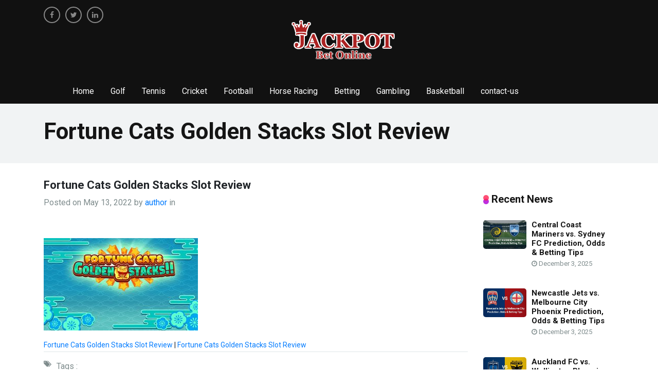

--- FILE ---
content_type: text/html; charset=UTF-8
request_url: https://www.jackpotbetonline.com/fortune-cats-golden-stacks-slot-review/
body_size: 10728
content:
<!doctype html>
<html>
<head  lang="en-GB">
<meta charset="UTF-8">

<meta name="viewport" content="width=device-width, initial-scale=1, shrink-to-fit=no">
<link rel="shortcut icon" href="https://usercontent.one/wp/www.jackpotbetonline.com/wp-content/themes/Jackpotbetonline/assets/images/favicon.ico?media=1764646487" type="image/x-icon" />
<meta name='robots' content='index, follow, max-image-preview:large, max-snippet:-1, max-video-preview:-1' />

	<!-- This site is optimized with the Yoast SEO Premium plugin v22.6 (Yoast SEO v26.5) - https://yoast.com/wordpress/plugins/seo/ -->
	<title>Fortune Cats Golden Stacks Slot Review - Jackpot Bet Online</title>
	<link rel="canonical" href="https://www.jackpotbetonline.com/fortune-cats-golden-stacks-slot-review/" />
	<meta property="og:locale" content="en_GB" />
	<meta property="og:type" content="article" />
	<meta property="og:title" content="Fortune Cats Golden Stacks Slot Review - Jackpot Bet Online" />
	<meta property="og:description" content="Fortune Cats: Golden Stacks Slot Review" />
	<meta property="og:url" content="https://www.jackpotbetonline.com/fortune-cats-golden-stacks-slot-review/" />
	<meta property="og:site_name" content="Jackpot Bet Online" />
	<meta property="article:publisher" content="https://www.facebook.com/Jackpotbetonline" />
	<meta property="article:modified_time" content="2022-05-13T12:43:39+00:00" />
	<meta property="og:image" content="https://www.jackpotbetonline.com/fortune-cats-golden-stacks-slot-review" />
	<meta property="og:image:width" content="800" />
	<meta property="og:image:height" content="480" />
	<meta property="og:image:type" content="image/jpeg" />
	<meta name="twitter:card" content="summary_large_image" />
	<script type="application/ld+json" class="yoast-schema-graph">{"@context":"https://schema.org","@graph":[{"@type":"WebPage","@id":"https://www.jackpotbetonline.com/fortune-cats-golden-stacks-slot-review/","url":"https://www.jackpotbetonline.com/fortune-cats-golden-stacks-slot-review/","name":"Fortune Cats Golden Stacks Slot Review - Jackpot Bet Online","isPartOf":{"@id":"https://www.jackpotbetonline.com/#website"},"primaryImageOfPage":{"@id":"https://www.jackpotbetonline.com/fortune-cats-golden-stacks-slot-review/#primaryimage"},"image":{"@id":"https://www.jackpotbetonline.com/fortune-cats-golden-stacks-slot-review/#primaryimage"},"thumbnailUrl":"https://www.jackpotbetonline.com/wp-content/uploads/2022/05/Fortune-Cats-Golden-Stacks-Slot-Review.jpg","datePublished":"2022-05-13T12:43:33+00:00","dateModified":"2022-05-13T12:43:39+00:00","breadcrumb":{"@id":"https://www.jackpotbetonline.com/fortune-cats-golden-stacks-slot-review/#breadcrumb"},"inLanguage":"en-GB","potentialAction":[{"@type":"ReadAction","target":["https://www.jackpotbetonline.com/fortune-cats-golden-stacks-slot-review/"]}]},{"@type":"ImageObject","inLanguage":"en-GB","@id":"https://www.jackpotbetonline.com/fortune-cats-golden-stacks-slot-review/#primaryimage","url":"https://www.jackpotbetonline.com/wp-content/uploads/2022/05/Fortune-Cats-Golden-Stacks-Slot-Review.jpg","contentUrl":"https://www.jackpotbetonline.com/wp-content/uploads/2022/05/Fortune-Cats-Golden-Stacks-Slot-Review.jpg","width":800,"height":480,"caption":"Fortune Cats: Golden Stacks Slot Review"},{"@type":"BreadcrumbList","@id":"https://www.jackpotbetonline.com/fortune-cats-golden-stacks-slot-review/#breadcrumb","itemListElement":[{"@type":"ListItem","position":1,"name":"Home","item":"https://www.jackpotbetonline.com/"},{"@type":"ListItem","position":2,"name":"Fortune Cats Golden Stacks Slot Review"}]},{"@type":"WebSite","@id":"https://www.jackpotbetonline.com/#website","url":"https://www.jackpotbetonline.com/","name":"Jackpot Bet Online","description":"Online Gambling | Online Casinos | Sports Betting | Jackpotbetonline.com","publisher":{"@id":"https://www.jackpotbetonline.com/#organization"},"potentialAction":[{"@type":"SearchAction","target":{"@type":"EntryPoint","urlTemplate":"https://www.jackpotbetonline.com/?s={search_term_string}"},"query-input":{"@type":"PropertyValueSpecification","valueRequired":true,"valueName":"search_term_string"}}],"inLanguage":"en-GB"},{"@type":"Organization","@id":"https://www.jackpotbetonline.com/#organization","name":"Jackpot Bet Online","url":"https://www.jackpotbetonline.com/","logo":{"@type":"ImageObject","inLanguage":"en-GB","@id":"https://www.jackpotbetonline.com/#/schema/logo/image/","url":"https://www.jackpotbetonline.com/wp-content/uploads/2024/05/jlogo.png","contentUrl":"https://www.jackpotbetonline.com/wp-content/uploads/2024/05/jlogo.png","width":216,"height":90,"caption":"Jackpot Bet Online"},"image":{"@id":"https://www.jackpotbetonline.com/#/schema/logo/image/"},"sameAs":["https://www.facebook.com/Jackpotbetonline"]}]}</script>
	<!-- / Yoast SEO Premium plugin. -->


<link rel="alternate" title="oEmbed (JSON)" type="application/json+oembed" href="https://www.jackpotbetonline.com/wp-json/oembed/1.0/embed?url=https%3A%2F%2Fwww.jackpotbetonline.com%2Ffortune-cats-golden-stacks-slot-review%2F" />
<link rel="alternate" title="oEmbed (XML)" type="text/xml+oembed" href="https://www.jackpotbetonline.com/wp-json/oembed/1.0/embed?url=https%3A%2F%2Fwww.jackpotbetonline.com%2Ffortune-cats-golden-stacks-slot-review%2F&#038;format=xml" />
<style id='wp-img-auto-sizes-contain-inline-css' type='text/css'>
img:is([sizes=auto i],[sizes^="auto," i]){contain-intrinsic-size:3000px 1500px}
/*# sourceURL=wp-img-auto-sizes-contain-inline-css */
</style>
<style id='wp-emoji-styles-inline-css' type='text/css'>

	img.wp-smiley, img.emoji {
		display: inline !important;
		border: none !important;
		box-shadow: none !important;
		height: 1em !important;
		width: 1em !important;
		margin: 0 0.07em !important;
		vertical-align: -0.1em !important;
		background: none !important;
		padding: 0 !important;
	}
/*# sourceURL=wp-emoji-styles-inline-css */
</style>
<style id='wp-block-library-inline-css' type='text/css'>
:root{--wp-block-synced-color:#7a00df;--wp-block-synced-color--rgb:122,0,223;--wp-bound-block-color:var(--wp-block-synced-color);--wp-editor-canvas-background:#ddd;--wp-admin-theme-color:#007cba;--wp-admin-theme-color--rgb:0,124,186;--wp-admin-theme-color-darker-10:#006ba1;--wp-admin-theme-color-darker-10--rgb:0,107,160.5;--wp-admin-theme-color-darker-20:#005a87;--wp-admin-theme-color-darker-20--rgb:0,90,135;--wp-admin-border-width-focus:2px}@media (min-resolution:192dpi){:root{--wp-admin-border-width-focus:1.5px}}.wp-element-button{cursor:pointer}:root .has-very-light-gray-background-color{background-color:#eee}:root .has-very-dark-gray-background-color{background-color:#313131}:root .has-very-light-gray-color{color:#eee}:root .has-very-dark-gray-color{color:#313131}:root .has-vivid-green-cyan-to-vivid-cyan-blue-gradient-background{background:linear-gradient(135deg,#00d084,#0693e3)}:root .has-purple-crush-gradient-background{background:linear-gradient(135deg,#34e2e4,#4721fb 50%,#ab1dfe)}:root .has-hazy-dawn-gradient-background{background:linear-gradient(135deg,#faaca8,#dad0ec)}:root .has-subdued-olive-gradient-background{background:linear-gradient(135deg,#fafae1,#67a671)}:root .has-atomic-cream-gradient-background{background:linear-gradient(135deg,#fdd79a,#004a59)}:root .has-nightshade-gradient-background{background:linear-gradient(135deg,#330968,#31cdcf)}:root .has-midnight-gradient-background{background:linear-gradient(135deg,#020381,#2874fc)}:root{--wp--preset--font-size--normal:16px;--wp--preset--font-size--huge:42px}.has-regular-font-size{font-size:1em}.has-larger-font-size{font-size:2.625em}.has-normal-font-size{font-size:var(--wp--preset--font-size--normal)}.has-huge-font-size{font-size:var(--wp--preset--font-size--huge)}.has-text-align-center{text-align:center}.has-text-align-left{text-align:left}.has-text-align-right{text-align:right}.has-fit-text{white-space:nowrap!important}#end-resizable-editor-section{display:none}.aligncenter{clear:both}.items-justified-left{justify-content:flex-start}.items-justified-center{justify-content:center}.items-justified-right{justify-content:flex-end}.items-justified-space-between{justify-content:space-between}.screen-reader-text{border:0;clip-path:inset(50%);height:1px;margin:-1px;overflow:hidden;padding:0;position:absolute;width:1px;word-wrap:normal!important}.screen-reader-text:focus{background-color:#ddd;clip-path:none;color:#444;display:block;font-size:1em;height:auto;left:5px;line-height:normal;padding:15px 23px 14px;text-decoration:none;top:5px;width:auto;z-index:100000}html :where(.has-border-color){border-style:solid}html :where([style*=border-top-color]){border-top-style:solid}html :where([style*=border-right-color]){border-right-style:solid}html :where([style*=border-bottom-color]){border-bottom-style:solid}html :where([style*=border-left-color]){border-left-style:solid}html :where([style*=border-width]){border-style:solid}html :where([style*=border-top-width]){border-top-style:solid}html :where([style*=border-right-width]){border-right-style:solid}html :where([style*=border-bottom-width]){border-bottom-style:solid}html :where([style*=border-left-width]){border-left-style:solid}html :where(img[class*=wp-image-]){height:auto;max-width:100%}:where(figure){margin:0 0 1em}html :where(.is-position-sticky){--wp-admin--admin-bar--position-offset:var(--wp-admin--admin-bar--height,0px)}@media screen and (max-width:600px){html :where(.is-position-sticky){--wp-admin--admin-bar--position-offset:0px}}
/*wp_block_styles_on_demand_placeholder:692faf6f79e84*/
/*# sourceURL=wp-block-library-inline-css */
</style>
<style id='classic-theme-styles-inline-css' type='text/css'>
/*! This file is auto-generated */
.wp-block-button__link{color:#fff;background-color:#32373c;border-radius:9999px;box-shadow:none;text-decoration:none;padding:calc(.667em + 2px) calc(1.333em + 2px);font-size:1.125em}.wp-block-file__button{background:#32373c;color:#fff;text-decoration:none}
/*# sourceURL=/wp-includes/css/classic-themes.min.css */
</style>
<link rel='stylesheet' id='style-css' href='https://usercontent.one/wp/www.jackpotbetonline.com/wp-content/themes/Jackpotbetonline/style.css?media=1764646487?ver=9e8c94fa10bda038527391be0982df7c' type='text/css' media='all' />
<link rel='stylesheet' id='bootstrap-css' href='https://usercontent.one/wp/www.jackpotbetonline.com/wp-content/themes/Jackpotbetonline/assets/css/bootstrap.min.css?ver=1.1&media=1764646487' type='text/css' media='all' />
<link rel='stylesheet' id='main-css' href='https://usercontent.one/wp/www.jackpotbetonline.com/wp-content/themes/Jackpotbetonline/assets/css/stylesheet.css?ver=1.1&media=1764646487' type='text/css' media='all' />
<link rel='stylesheet' id='menu-css' href='https://usercontent.one/wp/www.jackpotbetonline.com/wp-content/themes/Jackpotbetonline/assets/css/menu.css?ver=1.1&media=1764646487' type='text/css' media='all' />
<link rel='stylesheet' id='owlcarouse-css' href='https://usercontent.one/wp/www.jackpotbetonline.com/wp-content/themes/Jackpotbetonline/assets/css/owl.carousel.min.css?ver=1.1&media=1764646487' type='text/css' media='all' />
<link rel='stylesheet' id='owltheme-css' href='https://usercontent.one/wp/www.jackpotbetonline.com/wp-content/themes/Jackpotbetonline/assets/css/owl.theme.default.min.css?ver=1.1&media=1764646487' type='text/css' media='all' />
<script type="text/javascript" src="https://www.jackpotbetonline.com/wp-includes/js/jquery/jquery.min.js?ver=3.7.1" id="jquery-core-js"></script>
<script type="text/javascript" src="https://www.jackpotbetonline.com/wp-includes/js/jquery/jquery-migrate.min.js?ver=3.4.1" id="jquery-migrate-js"></script>
<link rel="https://api.w.org/" href="https://www.jackpotbetonline.com/wp-json/" /><link rel="alternate" title="JSON" type="application/json" href="https://www.jackpotbetonline.com/wp-json/wp/v2/media/28788" /><link rel="EditURI" type="application/rsd+xml" title="RSD" href="https://www.jackpotbetonline.com/xmlrpc.php?rsd" />
<style>[class*=" icon-oc-"],[class^=icon-oc-]{speak:none;font-style:normal;font-weight:400;font-variant:normal;text-transform:none;line-height:1;-webkit-font-smoothing:antialiased;-moz-osx-font-smoothing:grayscale}.icon-oc-one-com-white-32px-fill:before{content:"901"}.icon-oc-one-com:before{content:"900"}#one-com-icon,.toplevel_page_onecom-wp .wp-menu-image{speak:none;display:flex;align-items:center;justify-content:center;text-transform:none;line-height:1;-webkit-font-smoothing:antialiased;-moz-osx-font-smoothing:grayscale}.onecom-wp-admin-bar-item>a,.toplevel_page_onecom-wp>.wp-menu-name{font-size:16px;font-weight:400;line-height:1}.toplevel_page_onecom-wp>.wp-menu-name img{width:69px;height:9px;}.wp-submenu-wrap.wp-submenu>.wp-submenu-head>img{width:88px;height:auto}.onecom-wp-admin-bar-item>a img{height:7px!important}.onecom-wp-admin-bar-item>a img,.toplevel_page_onecom-wp>.wp-menu-name img{opacity:.8}.onecom-wp-admin-bar-item.hover>a img,.toplevel_page_onecom-wp.wp-has-current-submenu>.wp-menu-name img,li.opensub>a.toplevel_page_onecom-wp>.wp-menu-name img{opacity:1}#one-com-icon:before,.onecom-wp-admin-bar-item>a:before,.toplevel_page_onecom-wp>.wp-menu-image:before{content:'';position:static!important;background-color:rgba(240,245,250,.4);border-radius:102px;width:18px;height:18px;padding:0!important}.onecom-wp-admin-bar-item>a:before{width:14px;height:14px}.onecom-wp-admin-bar-item.hover>a:before,.toplevel_page_onecom-wp.opensub>a>.wp-menu-image:before,.toplevel_page_onecom-wp.wp-has-current-submenu>.wp-menu-image:before{background-color:#76b82a}.onecom-wp-admin-bar-item>a{display:inline-flex!important;align-items:center;justify-content:center}#one-com-logo-wrapper{font-size:4em}#one-com-icon{vertical-align:middle}.imagify-welcome{display:none !important;}</style></head>
<body data-rsssl=1 class="attachment wp-singular attachment-template-default single single-attachment postid-28788 attachmentid-28788 attachment-jpeg wp-theme-Jackpotbetonline">
<!--header-->
<header>
<!-- Google tag (gtag.js) --> <script async src="https://www.googletagmanager.com/gtag/js?id=G-6G2Z9KT1VY"></script> <script> window.dataLayer = window.dataLayer || []; function gtag(){dataLayer.push(arguments);} gtag('js', new Date()); gtag('config', 'G-6G2Z9KT1VY'); </script>    
  <div class="container">
    <div class="row">
      <div class="col-md-5">
        <div class="social-icon">
          <ul>
            <li><a href="https://www.facebook.com/Jackpotbetonline" target="_blank"><i class="fa fa-facebook-f"></i></a></li>
            <li><a href="https://twitter.com/jackpotbet" target="_blank"><i class="fa fa-twitter"></i></a></li>
            <li><a href="https://www.linkedin.com/company/jackpotbetonline" target="_blank"><i class="fa fa-linkedin"></i></a></li>
          </ul>
        </div>
      </div>
      <div class="col-md-7"><a href="/"><img src="https://usercontent.one/wp/www.jackpotbetonline.com/wp-content/themes/Jackpotbetonline/assets/images/logo.png?media=1764646487" class="logo"/></a></div>
    </div>
  </div>
  <div class="menu" id="myHeader">
    <div class=" container">
      <div class="row">
        <div class="col-md-12 ">
          <nav id='cssmenu'>
            <div class="logo d-block d-sm-none">Menu</div>
            <div id="head-mobile"></div>
            <div class="button"></div>
      <ul>
       
         
         <li><a href="/">Home</a></li>
<li><a href="https://www.jackpotbetonline.com/category/golf/">Golf</a></li>
<li><a href="https://www.jackpotbetonline.com/category/tennis/">Tennis</a></li>
<li><a href="https://www.jackpotbetonline.com/category/cricket/">Cricket</a></li>
<li><a href="https://www.jackpotbetonline.com/category/football/">Football</a></li>
<li><a href="https://www.jackpotbetonline.com/category/horse-racing/">Horse Racing</a></li>
<li><a href="https://www.jackpotbetonline.com/category/betting/">Betting</a></li>
<li><a href="https://www.jackpotbetonline.com/category/gambling/">Gambling</a></li>
<li><a href="https://www.jackpotbetonline.com/category/basketball/">Basketball</a></li>
<li><a href="https://www.jackpotbetonline.com/contact-us/">contact-us</a></li>
       
</ul>
          </nav>
        </div>
      </div>
    </div>
  </div>
</header>
<!--end-->


 
	
	<style>
	    .img2{height: 350px;object-fit: contain;}
	</style>

<!--  breadcrumb -->

<figcaption class="bg padding30">
  <div class="container">
    <div class="row">
      <div class="col-md-12">
        <h1>Fortune Cats Golden Stacks Slot Review</h1>
      </div>
    </div>
  </div>
</figcaption>

<!-- / breadcrumb --> 
<!--  product details -->
<section class="padding30">
  <div class="container">
    <div class="row category">
      <div class="col-md-8 col-lg-9">
        <div class="row details">
          <div class="col-md-12">
            <h1>Fortune Cats Golden Stacks Slot Review</h1>
            <div class="post"> Posted on  May 13, 2022 by <a href="https://www.jackpotbetonline.com/author/jackpotbetonline/" title="Posts by author" rel="author">author</a> in  
            
            </div>
          </div>
          <div class="col-md-12 text-center mb-4"></div>
          <div class="col-md-12">
          <p class="attachment"><a href='https://usercontent.one/wp/www.jackpotbetonline.com/wp-content/uploads/2022/05/Fortune-Cats-Golden-Stacks-Slot-Review.jpg?media=1764646487'><img fetchpriority="high" decoding="async" width="300" height="180" src="https://usercontent.one/wp/www.jackpotbetonline.com/wp-content/uploads/2022/05/Fortune-Cats-Golden-Stacks-Slot-Review-300x180.jpg?media=1764646487" class="attachment-medium size-medium" alt="Fortune Cats: Golden Stacks Slot Review" srcset="https://usercontent.one/wp/www.jackpotbetonline.com/wp-content/uploads/2022/05/Fortune-Cats-Golden-Stacks-Slot-Review-300x180.jpg?media=1764646487 300w, https://usercontent.one/wp/www.jackpotbetonline.com/wp-content/uploads/2022/05/Fortune-Cats-Golden-Stacks-Slot-Review-150x90.jpg?media=1764646487 150w, https://usercontent.one/wp/www.jackpotbetonline.com/wp-content/uploads/2022/05/Fortune-Cats-Golden-Stacks-Slot-Review-768x461.jpg?media=1764646487 768w, https://usercontent.one/wp/www.jackpotbetonline.com/wp-content/uploads/2022/05/Fortune-Cats-Golden-Stacks-Slot-Review.jpg?media=1764646487 800w" sizes="(max-width: 300px) 100vw, 300px" /></a></p>
          </div>
          <div class="col-md-12"><a href="/">Fortune Cats Golden Stacks Slot Review</a> | <a href="https://www.jackpotbetonline.com/fortune-cats-golden-stacks-slot-review/">Fortune Cats Golden Stacks Slot Review</a></div>
     <div class="col-md-12">
            <div class="tags">
              <ul>
                <i class="fa fa-tags"></i>
                <li>Tags :</li>
                             </ul>
            </div>
          </div>
        </div>
      </div>
      <div class="col-lg-3 col-md-4 right-box">
        <div class="recent">
        <div class="title"><img src="https://usercontent.one/wp/www.jackpotbetonline.com/wp-content/themes/Jackpotbetonline/assets/images/icon.jpg?media=1764646487"/> Recent News </div>
                           
         <div class="box">
            <div class="img-box"><a href="https://www.jackpotbetonline.com/football/central-coast-mariners-vs-sydney-fc-prediction-odds-betting-tips/"><img width="300" height="200" src="https://usercontent.one/wp/www.jackpotbetonline.com/wp-content/uploads/2025/12/Central-Coast-Mariners-vs.-Sydney-FC-Prediction-Odds-Betting-Tips-300x200.jpg?media=1764646487" class="img-fluid wp-post-image" alt="Central Coast Mariners vs. Sydney FC Prediction, Odds &amp; Betting Tips" decoding="async" srcset="https://usercontent.one/wp/www.jackpotbetonline.com/wp-content/uploads/2025/12/Central-Coast-Mariners-vs.-Sydney-FC-Prediction-Odds-Betting-Tips-300x200.jpg?media=1764646487 300w, https://usercontent.one/wp/www.jackpotbetonline.com/wp-content/uploads/2025/12/Central-Coast-Mariners-vs.-Sydney-FC-Prediction-Odds-Betting-Tips-150x100.jpg?media=1764646487 150w, https://usercontent.one/wp/www.jackpotbetonline.com/wp-content/uploads/2025/12/Central-Coast-Mariners-vs.-Sydney-FC-Prediction-Odds-Betting-Tips-180x120.jpg?media=1764646487 180w, https://usercontent.one/wp/www.jackpotbetonline.com/wp-content/uploads/2025/12/Central-Coast-Mariners-vs.-Sydney-FC-Prediction-Odds-Betting-Tips.jpg?media=1764646487 600w" sizes="(max-width: 300px) 100vw, 300px" /></a></div>
            <div class="info">
              <h4><a href="https://www.jackpotbetonline.com/football/central-coast-mariners-vs-sydney-fc-prediction-odds-betting-tips/">Central Coast Mariners vs. Sydney FC Prediction, Odds &#038; Betting Tips</a></h4>
              <p><i class="fa fa-clock-o"></i>  December 3, 2025</p>
              </p>
            </div>
          </div>
      
          
                   
         <div class="box">
            <div class="img-box"><a href="https://www.jackpotbetonline.com/football/newcastle-jets-vs-melbourne-city-phoenix-prediction-odds-betting-tips/"><img width="300" height="200" src="https://usercontent.one/wp/www.jackpotbetonline.com/wp-content/uploads/2025/12/Newcastle-Jets-vs.-Melbourne-City-Phoenix-Prediction-Odds-Betting-Tips-300x200.jpg?media=1764646487" class="img-fluid wp-post-image" alt="Newcastle Jets vs. Melbourne City Phoenix Prediction, Odds &amp; Betting Tips" decoding="async" srcset="https://usercontent.one/wp/www.jackpotbetonline.com/wp-content/uploads/2025/12/Newcastle-Jets-vs.-Melbourne-City-Phoenix-Prediction-Odds-Betting-Tips-300x200.jpg?media=1764646487 300w, https://usercontent.one/wp/www.jackpotbetonline.com/wp-content/uploads/2025/12/Newcastle-Jets-vs.-Melbourne-City-Phoenix-Prediction-Odds-Betting-Tips-150x100.jpg?media=1764646487 150w, https://usercontent.one/wp/www.jackpotbetonline.com/wp-content/uploads/2025/12/Newcastle-Jets-vs.-Melbourne-City-Phoenix-Prediction-Odds-Betting-Tips-180x120.jpg?media=1764646487 180w, https://usercontent.one/wp/www.jackpotbetonline.com/wp-content/uploads/2025/12/Newcastle-Jets-vs.-Melbourne-City-Phoenix-Prediction-Odds-Betting-Tips.jpg?media=1764646487 600w" sizes="(max-width: 300px) 100vw, 300px" /></a></div>
            <div class="info">
              <h4><a href="https://www.jackpotbetonline.com/football/newcastle-jets-vs-melbourne-city-phoenix-prediction-odds-betting-tips/">Newcastle Jets vs. Melbourne City Phoenix Prediction, Odds &#038; Betting Tips</a></h4>
              <p><i class="fa fa-clock-o"></i>  December 3, 2025</p>
              </p>
            </div>
          </div>
      
          
                   
         <div class="box">
            <div class="img-box"><a href="https://www.jackpotbetonline.com/football/auckland-fc-vs-wellington-phoenix-prediction-odds-betting-tips/"><img width="300" height="200" src="https://usercontent.one/wp/www.jackpotbetonline.com/wp-content/uploads/2025/12/Auckland-FC-vs.-Wellington-Phoenix-Prediction-Odds-Betting-Tips-300x200.jpg?media=1764646487" class="img-fluid wp-post-image" alt="Auckland FC vs. Wellington Phoenix Prediction, Odds &amp; Betting Tips" decoding="async" loading="lazy" srcset="https://usercontent.one/wp/www.jackpotbetonline.com/wp-content/uploads/2025/12/Auckland-FC-vs.-Wellington-Phoenix-Prediction-Odds-Betting-Tips-300x200.jpg?media=1764646487 300w, https://usercontent.one/wp/www.jackpotbetonline.com/wp-content/uploads/2025/12/Auckland-FC-vs.-Wellington-Phoenix-Prediction-Odds-Betting-Tips-150x100.jpg?media=1764646487 150w, https://usercontent.one/wp/www.jackpotbetonline.com/wp-content/uploads/2025/12/Auckland-FC-vs.-Wellington-Phoenix-Prediction-Odds-Betting-Tips-180x120.jpg?media=1764646487 180w, https://usercontent.one/wp/www.jackpotbetonline.com/wp-content/uploads/2025/12/Auckland-FC-vs.-Wellington-Phoenix-Prediction-Odds-Betting-Tips.jpg?media=1764646487 600w" sizes="auto, (max-width: 300px) 100vw, 300px" /></a></div>
            <div class="info">
              <h4><a href="https://www.jackpotbetonline.com/football/auckland-fc-vs-wellington-phoenix-prediction-odds-betting-tips/">Auckland FC vs. Wellington Phoenix Prediction, Odds &#038; Betting Tips</a></h4>
              <p><i class="fa fa-clock-o"></i>  December 3, 2025</p>
              </p>
            </div>
          </div>
      
          
                   
         <div class="box">
            <div class="img-box"><a href="https://www.jackpotbetonline.com/gambling/magnificent-power-hookoo-slot-review/"><img width="300" height="150" src="https://usercontent.one/wp/www.jackpotbetonline.com/wp-content/uploads/2025/12/Magnificent-Power-HooKoo-Slot-Review-300x150.jpg?media=1764646487" class="img-fluid wp-post-image" alt="Magnificent Power HooKoo Slot Review" decoding="async" loading="lazy" srcset="https://usercontent.one/wp/www.jackpotbetonline.com/wp-content/uploads/2025/12/Magnificent-Power-HooKoo-Slot-Review-300x150.jpg?media=1764646487 300w, https://usercontent.one/wp/www.jackpotbetonline.com/wp-content/uploads/2025/12/Magnificent-Power-HooKoo-Slot-Review-150x75.jpg?media=1764646487 150w, https://usercontent.one/wp/www.jackpotbetonline.com/wp-content/uploads/2025/12/Magnificent-Power-HooKoo-Slot-Review-768x384.jpg?media=1764646487 768w, https://usercontent.one/wp/www.jackpotbetonline.com/wp-content/uploads/2025/12/Magnificent-Power-HooKoo-Slot-Review.jpg?media=1764646487 800w" sizes="auto, (max-width: 300px) 100vw, 300px" /></a></div>
            <div class="info">
              <h4><a href="https://www.jackpotbetonline.com/gambling/magnificent-power-hookoo-slot-review/">Magnificent Power HooKoo Slot Review</a></h4>
              <p><i class="fa fa-clock-o"></i>  December 3, 2025</p>
              </p>
            </div>
          </div>
      
          
                   
         <div class="box">
            <div class="img-box"><a href="https://www.jackpotbetonline.com/gambling/monopoly-cash-is-king-slot-review/"><img width="300" height="150" src="https://usercontent.one/wp/www.jackpotbetonline.com/wp-content/uploads/2025/12/Monopoly-Cash-is-King-Slot-Review-300x150.jpg?media=1764646487" class="img-fluid wp-post-image" alt="Monopoly Cash is King Slot Review" decoding="async" loading="lazy" srcset="https://usercontent.one/wp/www.jackpotbetonline.com/wp-content/uploads/2025/12/Monopoly-Cash-is-King-Slot-Review-300x150.jpg?media=1764646487 300w, https://usercontent.one/wp/www.jackpotbetonline.com/wp-content/uploads/2025/12/Monopoly-Cash-is-King-Slot-Review-150x75.jpg?media=1764646487 150w, https://usercontent.one/wp/www.jackpotbetonline.com/wp-content/uploads/2025/12/Monopoly-Cash-is-King-Slot-Review-768x384.jpg?media=1764646487 768w, https://usercontent.one/wp/www.jackpotbetonline.com/wp-content/uploads/2025/12/Monopoly-Cash-is-King-Slot-Review.jpg?media=1764646487 800w" sizes="auto, (max-width: 300px) 100vw, 300px" /></a></div>
            <div class="info">
              <h4><a href="https://www.jackpotbetonline.com/gambling/monopoly-cash-is-king-slot-review/">Monopoly Cash is King Slot Review</a></h4>
              <p><i class="fa fa-clock-o"></i>  December 3, 2025</p>
              </p>
            </div>
          </div>
      
          
                 
        
         
        </div>
        
        <div class="clearfix"></div>
        <div class="recent">
        <div class="title"><img src="https://usercontent.one/wp/www.jackpotbetonline.com/wp-content/themes/Jackpotbetonline/assets/images/icon.jpg?media=1764646487"/> Golf </div>
                            
         <div class="box">
            <div class="img-box"><a href="https://www.jackpotbetonline.com/golf/dp-world-tour-championship-betting-tips-predictions-odds/"><img width="300" height="200" src="https://usercontent.one/wp/www.jackpotbetonline.com/wp-content/uploads/2025/11/DP-World-Tour-Championship-Betting-Tips-Predictions-Odds-300x200.jpg?media=1764646487" class="img-fluid wp-post-image" alt="DP World Tour Championship Betting Tips, Predictions &amp; Odds" decoding="async" loading="lazy" srcset="https://usercontent.one/wp/www.jackpotbetonline.com/wp-content/uploads/2025/11/DP-World-Tour-Championship-Betting-Tips-Predictions-Odds-300x200.jpg?media=1764646487 300w, https://usercontent.one/wp/www.jackpotbetonline.com/wp-content/uploads/2025/11/DP-World-Tour-Championship-Betting-Tips-Predictions-Odds-150x100.jpg?media=1764646487 150w, https://usercontent.one/wp/www.jackpotbetonline.com/wp-content/uploads/2025/11/DP-World-Tour-Championship-Betting-Tips-Predictions-Odds-180x120.jpg?media=1764646487 180w, https://usercontent.one/wp/www.jackpotbetonline.com/wp-content/uploads/2025/11/DP-World-Tour-Championship-Betting-Tips-Predictions-Odds.jpg?media=1764646487 600w" sizes="auto, (max-width: 300px) 100vw, 300px" /></a></div>
            <div class="info">
              <h4><a href="https://www.jackpotbetonline.com/golf/dp-world-tour-championship-betting-tips-predictions-odds/">DP World Tour Championship Betting Tips, Predictions &#038; Odds</a></h4>
              <p><i class="fa fa-clock-o"></i>  November 13, 2025</p>
              </p>
            </div>
          </div>
      
          
                  
         <div class="box">
            <div class="img-box"><a href="https://www.jackpotbetonline.com/golf/dp-world-tour-championship/"><img width="300" height="200" src="https://usercontent.one/wp/www.jackpotbetonline.com/wp-content/uploads/2025/11/DP-World-Tour-Championship-300x200.jpg?media=1764646487" class="img-fluid wp-post-image" alt="DP World Tour Championship" decoding="async" loading="lazy" srcset="https://usercontent.one/wp/www.jackpotbetonline.com/wp-content/uploads/2025/11/DP-World-Tour-Championship-300x200.jpg?media=1764646487 300w, https://usercontent.one/wp/www.jackpotbetonline.com/wp-content/uploads/2025/11/DP-World-Tour-Championship-150x100.jpg?media=1764646487 150w, https://usercontent.one/wp/www.jackpotbetonline.com/wp-content/uploads/2025/11/DP-World-Tour-Championship-180x120.jpg?media=1764646487 180w, https://usercontent.one/wp/www.jackpotbetonline.com/wp-content/uploads/2025/11/DP-World-Tour-Championship.jpg?media=1764646487 600w" sizes="auto, (max-width: 300px) 100vw, 300px" /></a></div>
            <div class="info">
              <h4><a href="https://www.jackpotbetonline.com/golf/dp-world-tour-championship/">DP World Tour Championship</a></h4>
              <p><i class="fa fa-clock-o"></i>  November 13, 2025</p>
              </p>
            </div>
          </div>
      
          
                  
         <div class="box">
            <div class="img-box"><a href="https://www.jackpotbetonline.com/golf/how-to-bet-on-golf-for-beginners/"><img width="300" height="172" src="https://usercontent.one/wp/www.jackpotbetonline.com/wp-content/uploads/2025/09/How-to-bet-on-Golf-for-beginners-300x172.jpg?media=1764646487" class="img-fluid wp-post-image" alt="How to bet on Golf for beginners" decoding="async" loading="lazy" srcset="https://usercontent.one/wp/www.jackpotbetonline.com/wp-content/uploads/2025/09/How-to-bet-on-Golf-for-beginners-300x172.jpg?media=1764646487 300w, https://usercontent.one/wp/www.jackpotbetonline.com/wp-content/uploads/2025/09/How-to-bet-on-Golf-for-beginners-150x86.jpg?media=1764646487 150w, https://usercontent.one/wp/www.jackpotbetonline.com/wp-content/uploads/2025/09/How-to-bet-on-Golf-for-beginners.jpg?media=1764646487 600w" sizes="auto, (max-width: 300px) 100vw, 300px" /></a></div>
            <div class="info">
              <h4><a href="https://www.jackpotbetonline.com/golf/how-to-bet-on-golf-for-beginners/">How to bet on Golf for beginners</a></h4>
              <p><i class="fa fa-clock-o"></i>  September 21, 2025</p>
              </p>
            </div>
          </div>
      
          
                      
        
         
        </div>
        <div class="clearfix"></div>
        <div class="recent">
        <div class="title"><img src="https://usercontent.one/wp/www.jackpotbetonline.com/wp-content/themes/Jackpotbetonline/assets/images/icon.jpg?media=1764646487"/> Tennis </div>
                            
         <div class="box">
            <div class="img-box"><a href="https://www.jackpotbetonline.com/tennis/how-to-bet-on-tennis-for-beginners/"><img width="300" height="172" src="https://usercontent.one/wp/www.jackpotbetonline.com/wp-content/uploads/2025/09/How-to-bet-on-Tennis-for-beginners-300x172.jpg?media=1764646487" class="img-fluid wp-post-image" alt="How to bet on Tennis for beginners" decoding="async" loading="lazy" srcset="https://usercontent.one/wp/www.jackpotbetonline.com/wp-content/uploads/2025/09/How-to-bet-on-Tennis-for-beginners-300x172.jpg?media=1764646487 300w, https://usercontent.one/wp/www.jackpotbetonline.com/wp-content/uploads/2025/09/How-to-bet-on-Tennis-for-beginners-150x86.jpg?media=1764646487 150w, https://usercontent.one/wp/www.jackpotbetonline.com/wp-content/uploads/2025/09/How-to-bet-on-Tennis-for-beginners.jpg?media=1764646487 600w" sizes="auto, (max-width: 300px) 100vw, 300px" /></a></div>
            <div class="info">
              <h4><a href="https://www.jackpotbetonline.com/tennis/how-to-bet-on-tennis-for-beginners/">How to bet on Tennis for beginners</a></h4>
              <p><i class="fa fa-clock-o"></i>  September 21, 2025</p>
              </p>
            </div>
          </div>
      
          
                  
         <div class="box">
            <div class="img-box"><a href="https://www.jackpotbetonline.com/tennis/francisco-comesana-vs-hugo-dellien-prediction-and-betting-tips/"><img width="300" height="172" src="https://usercontent.one/wp/www.jackpotbetonline.com/wp-content/uploads/2025/02/Francisco-Comesana-vs-Hugo-Dellien-Prediction-and-Betting-Tips-300x172.jpg?media=1764646487" class="img-fluid wp-post-image" alt="Francisco Comesana vs Hugo Dellien Prediction and Betting Tips" decoding="async" loading="lazy" srcset="https://usercontent.one/wp/www.jackpotbetonline.com/wp-content/uploads/2025/02/Francisco-Comesana-vs-Hugo-Dellien-Prediction-and-Betting-Tips-300x172.jpg?media=1764646487 300w, https://usercontent.one/wp/www.jackpotbetonline.com/wp-content/uploads/2025/02/Francisco-Comesana-vs-Hugo-Dellien-Prediction-and-Betting-Tips-150x86.jpg?media=1764646487 150w, https://usercontent.one/wp/www.jackpotbetonline.com/wp-content/uploads/2025/02/Francisco-Comesana-vs-Hugo-Dellien-Prediction-and-Betting-Tips.jpg?media=1764646487 600w" sizes="auto, (max-width: 300px) 100vw, 300px" /></a></div>
            <div class="info">
              <h4><a href="https://www.jackpotbetonline.com/tennis/francisco-comesana-vs-hugo-dellien-prediction-and-betting-tips/">Francisco Comesana vs Hugo Dellien Prediction and Betting Tips</a></h4>
              <p><i class="fa fa-clock-o"></i>  February 7, 2025</p>
              </p>
            </div>
          </div>
      
          
                  
         <div class="box">
            <div class="img-box"><a href="https://www.jackpotbetonline.com/tennis/juan-manuel-cerundolo-vs-murkel-dellien-prediction-and-betting-tips/"><img width="300" height="172" src="https://usercontent.one/wp/www.jackpotbetonline.com/wp-content/uploads/2025/02/Juan-Manuel-Cerundolo-vs-Murkel-Dellien-Prediction-and-Betting-Tips-300x172.jpg?media=1764646487" class="img-fluid wp-post-image" alt="Juan Manuel Cerundolo vs Murkel Dellien Prediction and Betting Tips" decoding="async" loading="lazy" srcset="https://usercontent.one/wp/www.jackpotbetonline.com/wp-content/uploads/2025/02/Juan-Manuel-Cerundolo-vs-Murkel-Dellien-Prediction-and-Betting-Tips-300x172.jpg?media=1764646487 300w, https://usercontent.one/wp/www.jackpotbetonline.com/wp-content/uploads/2025/02/Juan-Manuel-Cerundolo-vs-Murkel-Dellien-Prediction-and-Betting-Tips-150x86.jpg?media=1764646487 150w, https://usercontent.one/wp/www.jackpotbetonline.com/wp-content/uploads/2025/02/Juan-Manuel-Cerundolo-vs-Murkel-Dellien-Prediction-and-Betting-Tips.jpg?media=1764646487 600w" sizes="auto, (max-width: 300px) 100vw, 300px" /></a></div>
            <div class="info">
              <h4><a href="https://www.jackpotbetonline.com/tennis/juan-manuel-cerundolo-vs-murkel-dellien-prediction-and-betting-tips/">Juan Manuel Cerundolo vs Murkel Dellien Prediction and Betting Tips</a></h4>
              <p><i class="fa fa-clock-o"></i>  February 7, 2025</p>
              </p>
            </div>
          </div>
      
          
                      
        
         
        </div>
        <div class="clearfix"></div>
        <div class="recent">
        <div class="title"><img src="https://usercontent.one/wp/www.jackpotbetonline.com/wp-content/themes/Jackpotbetonline/assets/images/icon.jpg?media=1764646487"/> Cricket </div>
                            
         <div class="box">
            <div class="img-box"><a href="https://www.jackpotbetonline.com/cricket/t20-world-cup-2026-schedule/"><img width="300" height="172" src="https://usercontent.one/wp/www.jackpotbetonline.com/wp-content/uploads/2025/11/T20-World-Cup-2026-Schedule-300x172.jpg?media=1764646487" class="img-fluid wp-post-image" alt="T20 World Cup 2026 Schedule" decoding="async" loading="lazy" srcset="https://usercontent.one/wp/www.jackpotbetonline.com/wp-content/uploads/2025/11/T20-World-Cup-2026-Schedule-300x172.jpg?media=1764646487 300w, https://usercontent.one/wp/www.jackpotbetonline.com/wp-content/uploads/2025/11/T20-World-Cup-2026-Schedule-150x86.jpg?media=1764646487 150w, https://usercontent.one/wp/www.jackpotbetonline.com/wp-content/uploads/2025/11/T20-World-Cup-2026-Schedule.jpg?media=1764646487 600w" sizes="auto, (max-width: 300px) 100vw, 300px" /></a></div>
            <div class="info">
              <h4><a href="https://www.jackpotbetonline.com/cricket/t20-world-cup-2026-schedule/">T20 World Cup 2026 Schedule</a></h4>
              <p><i class="fa fa-clock-o"></i>  November 25, 2025</p>
              </p>
            </div>
          </div>
      
          
                  
         <div class="box">
            <div class="img-box"><a href="https://www.jackpotbetonline.com/cricket/the-best-cricket-betting-apps-with-cashout-option/"><img width="300" height="200" src="https://usercontent.one/wp/www.jackpotbetonline.com/wp-content/uploads/2025/11/The-Best-Cricket-Betting-Apps-With-Cashout-Option-300x200.jpg?media=1764646487" class="img-fluid wp-post-image" alt="The Best Cricket Betting Apps With Cashout Option" decoding="async" loading="lazy" srcset="https://usercontent.one/wp/www.jackpotbetonline.com/wp-content/uploads/2025/11/The-Best-Cricket-Betting-Apps-With-Cashout-Option-300x200.jpg?media=1764646487 300w, https://usercontent.one/wp/www.jackpotbetonline.com/wp-content/uploads/2025/11/The-Best-Cricket-Betting-Apps-With-Cashout-Option-150x100.jpg?media=1764646487 150w, https://usercontent.one/wp/www.jackpotbetonline.com/wp-content/uploads/2025/11/The-Best-Cricket-Betting-Apps-With-Cashout-Option-180x120.jpg?media=1764646487 180w, https://usercontent.one/wp/www.jackpotbetonline.com/wp-content/uploads/2025/11/The-Best-Cricket-Betting-Apps-With-Cashout-Option.jpg?media=1764646487 600w" sizes="auto, (max-width: 300px) 100vw, 300px" /></a></div>
            <div class="info">
              <h4><a href="https://www.jackpotbetonline.com/cricket/the-best-cricket-betting-apps-with-cashout-option/">The Best Cricket Betting Apps With Cashout Option</a></h4>
              <p><i class="fa fa-clock-o"></i>  November 22, 2025</p>
              </p>
            </div>
          </div>
      
          
                  
         <div class="box">
            <div class="img-box"><a href="https://www.jackpotbetonline.com/cricket/top-cricket-betting-apps-in-the-uk/"><img width="300" height="172" src="https://usercontent.one/wp/www.jackpotbetonline.com/wp-content/uploads/2025/11/Top-Cricket-Betting-Apps-in-the-UK-300x172.jpg?media=1764646487" class="img-fluid wp-post-image" alt="Top Cricket Betting Apps in the UK" decoding="async" loading="lazy" srcset="https://usercontent.one/wp/www.jackpotbetonline.com/wp-content/uploads/2025/11/Top-Cricket-Betting-Apps-in-the-UK-300x172.jpg?media=1764646487 300w, https://usercontent.one/wp/www.jackpotbetonline.com/wp-content/uploads/2025/11/Top-Cricket-Betting-Apps-in-the-UK-150x86.jpg?media=1764646487 150w, https://usercontent.one/wp/www.jackpotbetonline.com/wp-content/uploads/2025/11/Top-Cricket-Betting-Apps-in-the-UK.jpg?media=1764646487 600w" sizes="auto, (max-width: 300px) 100vw, 300px" /></a></div>
            <div class="info">
              <h4><a href="https://www.jackpotbetonline.com/cricket/top-cricket-betting-apps-in-the-uk/">Top Cricket Betting Apps in the UK</a></h4>
              <p><i class="fa fa-clock-o"></i>  November 13, 2025</p>
              </p>
            </div>
          </div>
      
          
                      
        
         
        </div>
        <div class="clearfix"></div>
        
        <div class="recent">
        <div class="title"><img src="https://usercontent.one/wp/www.jackpotbetonline.com/wp-content/themes/Jackpotbetonline/assets/images/icon.jpg?media=1764646487"/> Football </div>
                            
         <div class="box">
            <div class="img-box"><a href="https://www.jackpotbetonline.com/football/central-coast-mariners-vs-sydney-fc-prediction-odds-betting-tips/"><img width="300" height="200" src="https://usercontent.one/wp/www.jackpotbetonline.com/wp-content/uploads/2025/12/Central-Coast-Mariners-vs.-Sydney-FC-Prediction-Odds-Betting-Tips-300x200.jpg?media=1764646487" class="img-fluid wp-post-image" alt="Central Coast Mariners vs. Sydney FC Prediction, Odds &amp; Betting Tips" decoding="async" loading="lazy" srcset="https://usercontent.one/wp/www.jackpotbetonline.com/wp-content/uploads/2025/12/Central-Coast-Mariners-vs.-Sydney-FC-Prediction-Odds-Betting-Tips-300x200.jpg?media=1764646487 300w, https://usercontent.one/wp/www.jackpotbetonline.com/wp-content/uploads/2025/12/Central-Coast-Mariners-vs.-Sydney-FC-Prediction-Odds-Betting-Tips-150x100.jpg?media=1764646487 150w, https://usercontent.one/wp/www.jackpotbetonline.com/wp-content/uploads/2025/12/Central-Coast-Mariners-vs.-Sydney-FC-Prediction-Odds-Betting-Tips-180x120.jpg?media=1764646487 180w, https://usercontent.one/wp/www.jackpotbetonline.com/wp-content/uploads/2025/12/Central-Coast-Mariners-vs.-Sydney-FC-Prediction-Odds-Betting-Tips.jpg?media=1764646487 600w" sizes="auto, (max-width: 300px) 100vw, 300px" /></a></div>
            <div class="info">
              <h4><a href="https://www.jackpotbetonline.com/football/central-coast-mariners-vs-sydney-fc-prediction-odds-betting-tips/">Central Coast Mariners vs. Sydney FC Prediction, Odds &#038; Betting Tips</a></h4>
              <p><i class="fa fa-clock-o"></i>  December 3, 2025</p>
              </p>
            </div>
          </div>
      
          
                  
         <div class="box">
            <div class="img-box"><a href="https://www.jackpotbetonline.com/football/newcastle-jets-vs-melbourne-city-phoenix-prediction-odds-betting-tips/"><img width="300" height="200" src="https://usercontent.one/wp/www.jackpotbetonline.com/wp-content/uploads/2025/12/Newcastle-Jets-vs.-Melbourne-City-Phoenix-Prediction-Odds-Betting-Tips-300x200.jpg?media=1764646487" class="img-fluid wp-post-image" alt="Newcastle Jets vs. Melbourne City Phoenix Prediction, Odds &amp; Betting Tips" decoding="async" loading="lazy" srcset="https://usercontent.one/wp/www.jackpotbetonline.com/wp-content/uploads/2025/12/Newcastle-Jets-vs.-Melbourne-City-Phoenix-Prediction-Odds-Betting-Tips-300x200.jpg?media=1764646487 300w, https://usercontent.one/wp/www.jackpotbetonline.com/wp-content/uploads/2025/12/Newcastle-Jets-vs.-Melbourne-City-Phoenix-Prediction-Odds-Betting-Tips-150x100.jpg?media=1764646487 150w, https://usercontent.one/wp/www.jackpotbetonline.com/wp-content/uploads/2025/12/Newcastle-Jets-vs.-Melbourne-City-Phoenix-Prediction-Odds-Betting-Tips-180x120.jpg?media=1764646487 180w, https://usercontent.one/wp/www.jackpotbetonline.com/wp-content/uploads/2025/12/Newcastle-Jets-vs.-Melbourne-City-Phoenix-Prediction-Odds-Betting-Tips.jpg?media=1764646487 600w" sizes="auto, (max-width: 300px) 100vw, 300px" /></a></div>
            <div class="info">
              <h4><a href="https://www.jackpotbetonline.com/football/newcastle-jets-vs-melbourne-city-phoenix-prediction-odds-betting-tips/">Newcastle Jets vs. Melbourne City Phoenix Prediction, Odds &#038; Betting Tips</a></h4>
              <p><i class="fa fa-clock-o"></i>  December 3, 2025</p>
              </p>
            </div>
          </div>
      
          
                  
         <div class="box">
            <div class="img-box"><a href="https://www.jackpotbetonline.com/football/auckland-fc-vs-wellington-phoenix-prediction-odds-betting-tips/"><img width="300" height="200" src="https://usercontent.one/wp/www.jackpotbetonline.com/wp-content/uploads/2025/12/Auckland-FC-vs.-Wellington-Phoenix-Prediction-Odds-Betting-Tips-300x200.jpg?media=1764646487" class="img-fluid wp-post-image" alt="Auckland FC vs. Wellington Phoenix Prediction, Odds &amp; Betting Tips" decoding="async" loading="lazy" srcset="https://usercontent.one/wp/www.jackpotbetonline.com/wp-content/uploads/2025/12/Auckland-FC-vs.-Wellington-Phoenix-Prediction-Odds-Betting-Tips-300x200.jpg?media=1764646487 300w, https://usercontent.one/wp/www.jackpotbetonline.com/wp-content/uploads/2025/12/Auckland-FC-vs.-Wellington-Phoenix-Prediction-Odds-Betting-Tips-150x100.jpg?media=1764646487 150w, https://usercontent.one/wp/www.jackpotbetonline.com/wp-content/uploads/2025/12/Auckland-FC-vs.-Wellington-Phoenix-Prediction-Odds-Betting-Tips-180x120.jpg?media=1764646487 180w, https://usercontent.one/wp/www.jackpotbetonline.com/wp-content/uploads/2025/12/Auckland-FC-vs.-Wellington-Phoenix-Prediction-Odds-Betting-Tips.jpg?media=1764646487 600w" sizes="auto, (max-width: 300px) 100vw, 300px" /></a></div>
            <div class="info">
              <h4><a href="https://www.jackpotbetonline.com/football/auckland-fc-vs-wellington-phoenix-prediction-odds-betting-tips/">Auckland FC vs. Wellington Phoenix Prediction, Odds &#038; Betting Tips</a></h4>
              <p><i class="fa fa-clock-o"></i>  December 3, 2025</p>
              </p>
            </div>
          </div>
      
          
                      
        
         
        </div>
        <div class="clearfix"></div>
        <div class="recent">
        <div class="title"><img src="https://usercontent.one/wp/www.jackpotbetonline.com/wp-content/themes/Jackpotbetonline/assets/images/icon.jpg?media=1764646487"/> Horse Racing </div>
                            
         <div class="box">
            <div class="img-box"><a href="https://www.jackpotbetonline.com/horse-racing/top-horse-racing-betting-apps-in-the-uk/"><img width="300" height="200" src="https://usercontent.one/wp/www.jackpotbetonline.com/wp-content/uploads/2025/11/Top-Horse-Racing-Betting-Apps-in-the-UK-300x200.jpg?media=1764646487" class="img-fluid wp-post-image" alt="Top Horse Racing Betting Apps in the UK" decoding="async" loading="lazy" srcset="https://usercontent.one/wp/www.jackpotbetonline.com/wp-content/uploads/2025/11/Top-Horse-Racing-Betting-Apps-in-the-UK-300x200.jpg?media=1764646487 300w, https://usercontent.one/wp/www.jackpotbetonline.com/wp-content/uploads/2025/11/Top-Horse-Racing-Betting-Apps-in-the-UK-150x100.jpg?media=1764646487 150w, https://usercontent.one/wp/www.jackpotbetonline.com/wp-content/uploads/2025/11/Top-Horse-Racing-Betting-Apps-in-the-UK-180x120.jpg?media=1764646487 180w, https://usercontent.one/wp/www.jackpotbetonline.com/wp-content/uploads/2025/11/Top-Horse-Racing-Betting-Apps-in-the-UK.jpg?media=1764646487 600w" sizes="auto, (max-width: 300px) 100vw, 300px" /></a></div>
            <div class="info">
              <h4><a href="https://www.jackpotbetonline.com/horse-racing/top-horse-racing-betting-apps-in-the-uk/">Top Horse Racing Betting Apps in the UK</a></h4>
              <p><i class="fa fa-clock-o"></i>  November 13, 2025</p>
              </p>
            </div>
          </div>
      
          
                  
         <div class="box">
            <div class="img-box"><a href="https://www.jackpotbetonline.com/horse-racing/melbourne-cup-2025/"><img width="300" height="200" src="https://usercontent.one/wp/www.jackpotbetonline.com/wp-content/uploads/2025/11/Melbourne-Cup-2025-300x200.jpg?media=1764646487" class="img-fluid wp-post-image" alt="Melbourne Cup 2025" decoding="async" loading="lazy" srcset="https://usercontent.one/wp/www.jackpotbetonline.com/wp-content/uploads/2025/11/Melbourne-Cup-2025-300x200.jpg?media=1764646487 300w, https://usercontent.one/wp/www.jackpotbetonline.com/wp-content/uploads/2025/11/Melbourne-Cup-2025-150x100.jpg?media=1764646487 150w, https://usercontent.one/wp/www.jackpotbetonline.com/wp-content/uploads/2025/11/Melbourne-Cup-2025-180x120.jpg?media=1764646487 180w, https://usercontent.one/wp/www.jackpotbetonline.com/wp-content/uploads/2025/11/Melbourne-Cup-2025.jpg?media=1764646487 600w" sizes="auto, (max-width: 300px) 100vw, 300px" /></a></div>
            <div class="info">
              <h4><a href="https://www.jackpotbetonline.com/horse-racing/melbourne-cup-2025/">Melbourne Cup 2025: The Complete Guide to Australia’s Biggest Racing Event</a></h4>
              <p><i class="fa fa-clock-o"></i>  November 4, 2025</p>
              </p>
            </div>
          </div>
      
          
                  
         <div class="box">
            <div class="img-box"><a href="https://www.jackpotbetonline.com/horse-racing/best-melbourne-cup-betting-sites/"><img width="300" height="200" src="https://usercontent.one/wp/www.jackpotbetonline.com/wp-content/uploads/2025/11/Best-Melbourne-Cup-Betting-Sites-300x200.jpg?media=1764646487" class="img-fluid wp-post-image" alt="Best Melbourne Cup Betting Sites" decoding="async" loading="lazy" srcset="https://usercontent.one/wp/www.jackpotbetonline.com/wp-content/uploads/2025/11/Best-Melbourne-Cup-Betting-Sites-300x200.jpg?media=1764646487 300w, https://usercontent.one/wp/www.jackpotbetonline.com/wp-content/uploads/2025/11/Best-Melbourne-Cup-Betting-Sites-150x100.jpg?media=1764646487 150w, https://usercontent.one/wp/www.jackpotbetonline.com/wp-content/uploads/2025/11/Best-Melbourne-Cup-Betting-Sites-180x120.jpg?media=1764646487 180w, https://usercontent.one/wp/www.jackpotbetonline.com/wp-content/uploads/2025/11/Best-Melbourne-Cup-Betting-Sites.jpg?media=1764646487 600w" sizes="auto, (max-width: 300px) 100vw, 300px" /></a></div>
            <div class="info">
              <h4><a href="https://www.jackpotbetonline.com/horse-racing/best-melbourne-cup-betting-sites/">Best Melbourne Cup Betting Sites</a></h4>
              <p><i class="fa fa-clock-o"></i>  November 4, 2025</p>
              </p>
            </div>
          </div>
      
          
                      
        
         
        </div>
        <div class="clearfix"></div>
        <div class="recent">
        <div class="title"><img src="https://usercontent.one/wp/www.jackpotbetonline.com/wp-content/themes/Jackpotbetonline/assets/images/icon.jpg?media=1764646487"/> Betting </div>
                            
         <div class="box">
            <div class="img-box"><a href="https://www.jackpotbetonline.com/betting/how-to-choose-the-perfect-betting-site/"><img width="300" height="200" src="https://usercontent.one/wp/www.jackpotbetonline.com/wp-content/uploads/2025/11/How-to-Choose-the-Perfect-Betting-Site-300x200.jpg?media=1764646487" class="img-fluid wp-post-image" alt="How to Choose the Perfect Betting Site" decoding="async" loading="lazy" srcset="https://usercontent.one/wp/www.jackpotbetonline.com/wp-content/uploads/2025/11/How-to-Choose-the-Perfect-Betting-Site-300x200.jpg?media=1764646487 300w, https://usercontent.one/wp/www.jackpotbetonline.com/wp-content/uploads/2025/11/How-to-Choose-the-Perfect-Betting-Site-150x100.jpg?media=1764646487 150w, https://usercontent.one/wp/www.jackpotbetonline.com/wp-content/uploads/2025/11/How-to-Choose-the-Perfect-Betting-Site-180x120.jpg?media=1764646487 180w, https://usercontent.one/wp/www.jackpotbetonline.com/wp-content/uploads/2025/11/How-to-Choose-the-Perfect-Betting-Site.jpg?media=1764646487 600w" sizes="auto, (max-width: 300px) 100vw, 300px" /></a></div>
            <div class="info">
              <h4><a href="https://www.jackpotbetonline.com/betting/how-to-choose-the-perfect-betting-site/">How to Choose the Perfect Betting Site</a></h4>
              <p><i class="fa fa-clock-o"></i>  November 7, 2025</p>
              </p>
            </div>
          </div>
      
          
                  
         <div class="box">
            <div class="img-box"><a href="https://www.jackpotbetonline.com/betting/kansas-city-chiefs-vs-jacksonville-jaguars-prediction-odds-betting-tips/"><img width="300" height="172" src="https://usercontent.one/wp/www.jackpotbetonline.com/wp-content/uploads/2025/10/Kansas-City-Chiefs-vs.-Jacksonville-Jaguars-Prediction-Odds-Betting-Tips-300x172.jpg?media=1764646487" class="img-fluid wp-post-image" alt="Kansas City Chiefs vs. Jacksonville Jaguars Prediction, Odds &amp; Betting Tips" decoding="async" loading="lazy" srcset="https://usercontent.one/wp/www.jackpotbetonline.com/wp-content/uploads/2025/10/Kansas-City-Chiefs-vs.-Jacksonville-Jaguars-Prediction-Odds-Betting-Tips-300x172.jpg?media=1764646487 300w, https://usercontent.one/wp/www.jackpotbetonline.com/wp-content/uploads/2025/10/Kansas-City-Chiefs-vs.-Jacksonville-Jaguars-Prediction-Odds-Betting-Tips-150x86.jpg?media=1764646487 150w, https://usercontent.one/wp/www.jackpotbetonline.com/wp-content/uploads/2025/10/Kansas-City-Chiefs-vs.-Jacksonville-Jaguars-Prediction-Odds-Betting-Tips.jpg?media=1764646487 600w" sizes="auto, (max-width: 300px) 100vw, 300px" /></a></div>
            <div class="info">
              <h4><a href="https://www.jackpotbetonline.com/betting/kansas-city-chiefs-vs-jacksonville-jaguars-prediction-odds-betting-tips/">Kansas City Chiefs vs. Jacksonville Jaguars Prediction, Odds &#038; Betting Tips</a></h4>
              <p><i class="fa fa-clock-o"></i>  October 3, 2025</p>
              </p>
            </div>
          </div>
      
          
                  
         <div class="box">
            <div class="img-box"><a href="https://www.jackpotbetonline.com/betting/new-england-patriots-vs-buffalo-bills-prediction-odds-betting-tips/"><img width="300" height="172" src="https://usercontent.one/wp/www.jackpotbetonline.com/wp-content/uploads/2025/10/New-England-Patriots-vs.-Buffalo-Bills-Prediction-Odds-Betting-Tips-300x172.jpg?media=1764646487" class="img-fluid wp-post-image" alt="New England Patriots vs. Buffalo Bills Prediction, Odds &amp; Betting Tips" decoding="async" loading="lazy" srcset="https://usercontent.one/wp/www.jackpotbetonline.com/wp-content/uploads/2025/10/New-England-Patriots-vs.-Buffalo-Bills-Prediction-Odds-Betting-Tips-300x172.jpg?media=1764646487 300w, https://usercontent.one/wp/www.jackpotbetonline.com/wp-content/uploads/2025/10/New-England-Patriots-vs.-Buffalo-Bills-Prediction-Odds-Betting-Tips-150x86.jpg?media=1764646487 150w, https://usercontent.one/wp/www.jackpotbetonline.com/wp-content/uploads/2025/10/New-England-Patriots-vs.-Buffalo-Bills-Prediction-Odds-Betting-Tips.jpg?media=1764646487 600w" sizes="auto, (max-width: 300px) 100vw, 300px" /></a></div>
            <div class="info">
              <h4><a href="https://www.jackpotbetonline.com/betting/new-england-patriots-vs-buffalo-bills-prediction-odds-betting-tips/">New England Patriots vs. Buffalo Bills Prediction, Odds &#038; Betting Tips</a></h4>
              <p><i class="fa fa-clock-o"></i>  October 3, 2025</p>
              </p>
            </div>
          </div>
      
          
                      
        
         
        </div>
        <div class="clearfix"></div>
        <div class="recent">
        <div class="title"><img src="https://usercontent.one/wp/www.jackpotbetonline.com/wp-content/themes/Jackpotbetonline/assets/images/icon.jpg?media=1764646487"/> Gambling </div>
                            
         <div class="box">
            <div class="img-box"><a href="https://www.jackpotbetonline.com/gambling/magnificent-power-hookoo-slot-review/"><img width="300" height="150" src="https://usercontent.one/wp/www.jackpotbetonline.com/wp-content/uploads/2025/12/Magnificent-Power-HooKoo-Slot-Review-300x150.jpg?media=1764646487" class="img-fluid wp-post-image" alt="Magnificent Power HooKoo Slot Review" decoding="async" loading="lazy" srcset="https://usercontent.one/wp/www.jackpotbetonline.com/wp-content/uploads/2025/12/Magnificent-Power-HooKoo-Slot-Review-300x150.jpg?media=1764646487 300w, https://usercontent.one/wp/www.jackpotbetonline.com/wp-content/uploads/2025/12/Magnificent-Power-HooKoo-Slot-Review-150x75.jpg?media=1764646487 150w, https://usercontent.one/wp/www.jackpotbetonline.com/wp-content/uploads/2025/12/Magnificent-Power-HooKoo-Slot-Review-768x384.jpg?media=1764646487 768w, https://usercontent.one/wp/www.jackpotbetonline.com/wp-content/uploads/2025/12/Magnificent-Power-HooKoo-Slot-Review.jpg?media=1764646487 800w" sizes="auto, (max-width: 300px) 100vw, 300px" /></a></div>
            <div class="info">
              <h4><a href="https://www.jackpotbetonline.com/gambling/magnificent-power-hookoo-slot-review/">Magnificent Power HooKoo Slot Review</a></h4>
              <p><i class="fa fa-clock-o"></i>  December 3, 2025</p>
              </p>
            </div>
          </div>
      
          
                  
         <div class="box">
            <div class="img-box"><a href="https://www.jackpotbetonline.com/gambling/monopoly-cash-is-king-slot-review/"><img width="300" height="150" src="https://usercontent.one/wp/www.jackpotbetonline.com/wp-content/uploads/2025/12/Monopoly-Cash-is-King-Slot-Review-300x150.jpg?media=1764646487" class="img-fluid wp-post-image" alt="Monopoly Cash is King Slot Review" decoding="async" loading="lazy" srcset="https://usercontent.one/wp/www.jackpotbetonline.com/wp-content/uploads/2025/12/Monopoly-Cash-is-King-Slot-Review-300x150.jpg?media=1764646487 300w, https://usercontent.one/wp/www.jackpotbetonline.com/wp-content/uploads/2025/12/Monopoly-Cash-is-King-Slot-Review-150x75.jpg?media=1764646487 150w, https://usercontent.one/wp/www.jackpotbetonline.com/wp-content/uploads/2025/12/Monopoly-Cash-is-King-Slot-Review-768x384.jpg?media=1764646487 768w, https://usercontent.one/wp/www.jackpotbetonline.com/wp-content/uploads/2025/12/Monopoly-Cash-is-King-Slot-Review.jpg?media=1764646487 800w" sizes="auto, (max-width: 300px) 100vw, 300px" /></a></div>
            <div class="info">
              <h4><a href="https://www.jackpotbetonline.com/gambling/monopoly-cash-is-king-slot-review/">Monopoly Cash is King Slot Review</a></h4>
              <p><i class="fa fa-clock-o"></i>  December 3, 2025</p>
              </p>
            </div>
          </div>
      
          
                  
         <div class="box">
            <div class="img-box"><a href="https://www.jackpotbetonline.com/gambling/andvari-the-fortune-chill-linkwin-slot-review/"><img width="300" height="150" src="https://usercontent.one/wp/www.jackpotbetonline.com/wp-content/uploads/2025/12/Andvari-the-Fortune-Chill-LinkWin-Slot-Review-300x150.jpg?media=1764646487" class="img-fluid wp-post-image" alt="Andvari the Fortune Chill Link&amp;Win Slot Review" decoding="async" loading="lazy" srcset="https://usercontent.one/wp/www.jackpotbetonline.com/wp-content/uploads/2025/12/Andvari-the-Fortune-Chill-LinkWin-Slot-Review-300x150.jpg?media=1764646487 300w, https://usercontent.one/wp/www.jackpotbetonline.com/wp-content/uploads/2025/12/Andvari-the-Fortune-Chill-LinkWin-Slot-Review-150x75.jpg?media=1764646487 150w, https://usercontent.one/wp/www.jackpotbetonline.com/wp-content/uploads/2025/12/Andvari-the-Fortune-Chill-LinkWin-Slot-Review-768x384.jpg?media=1764646487 768w, https://usercontent.one/wp/www.jackpotbetonline.com/wp-content/uploads/2025/12/Andvari-the-Fortune-Chill-LinkWin-Slot-Review.jpg?media=1764646487 800w" sizes="auto, (max-width: 300px) 100vw, 300px" /></a></div>
            <div class="info">
              <h4><a href="https://www.jackpotbetonline.com/gambling/andvari-the-fortune-chill-linkwin-slot-review/">Andvari the Fortune Chill Link&#038;Win Slot Review</a></h4>
              <p><i class="fa fa-clock-o"></i>  December 3, 2025</p>
              </p>
            </div>
          </div>
      
          
                      
        
         
        </div>
        <div class="clearfix"></div>
        <div class="recent">
        <div class="title"><img src="https://usercontent.one/wp/www.jackpotbetonline.com/wp-content/themes/Jackpotbetonline/assets/images/icon.jpg?media=1764646487"/> Basketball </div>
                            
         <div class="box">
            <div class="img-box"><a href="https://www.jackpotbetonline.com/basketball/perth-lynx-women-vs-southside-flyers-women-prediction-odds-betting-tips/"><img width="300" height="200" src="https://usercontent.one/wp/www.jackpotbetonline.com/wp-content/uploads/2025/11/Perth-Lynx-Women-vs.-Southside-Flyers-Women-Prediction-Odds-Betting-Tips-300x200.jpg?media=1764646487" class="img-fluid wp-post-image" alt="Perth Lynx Women vs. Southside Flyers Women Prediction, Odds &amp; Betting Tips" decoding="async" loading="lazy" srcset="https://usercontent.one/wp/www.jackpotbetonline.com/wp-content/uploads/2025/11/Perth-Lynx-Women-vs.-Southside-Flyers-Women-Prediction-Odds-Betting-Tips-300x200.jpg?media=1764646487 300w, https://usercontent.one/wp/www.jackpotbetonline.com/wp-content/uploads/2025/11/Perth-Lynx-Women-vs.-Southside-Flyers-Women-Prediction-Odds-Betting-Tips-150x100.jpg?media=1764646487 150w, https://usercontent.one/wp/www.jackpotbetonline.com/wp-content/uploads/2025/11/Perth-Lynx-Women-vs.-Southside-Flyers-Women-Prediction-Odds-Betting-Tips-180x120.jpg?media=1764646487 180w, https://usercontent.one/wp/www.jackpotbetonline.com/wp-content/uploads/2025/11/Perth-Lynx-Women-vs.-Southside-Flyers-Women-Prediction-Odds-Betting-Tips.jpg?media=1764646487 600w" sizes="auto, (max-width: 300px) 100vw, 300px" /></a></div>
            <div class="info">
              <h4><a href="https://www.jackpotbetonline.com/basketball/perth-lynx-women-vs-southside-flyers-women-prediction-odds-betting-tips/">Perth Lynx Women vs. Southside Flyers Women Prediction, Odds &#038; Betting Tips</a></h4>
              <p><i class="fa fa-clock-o"></i>  November 7, 2025</p>
              </p>
            </div>
          </div>
      
          
                  
         <div class="box">
            <div class="img-box"><a href="https://www.jackpotbetonline.com/basketball/adelaide-lightning-women-vs-sydney-flames-women-prediction-odds-betting-tips/"><img width="300" height="200" src="https://usercontent.one/wp/www.jackpotbetonline.com/wp-content/uploads/2025/11/Adelaide-Lightning-Women-vs.-Sydney-Flames-Women-Prediction-Odds-Betting-Tips-300x200.jpg?media=1764646487" class="img-fluid wp-post-image" alt="Adelaide Lightning Women vs. Sydney Flames Women Prediction, Odds &amp; Betting Tips" decoding="async" loading="lazy" srcset="https://usercontent.one/wp/www.jackpotbetonline.com/wp-content/uploads/2025/11/Adelaide-Lightning-Women-vs.-Sydney-Flames-Women-Prediction-Odds-Betting-Tips-300x200.jpg?media=1764646487 300w, https://usercontent.one/wp/www.jackpotbetonline.com/wp-content/uploads/2025/11/Adelaide-Lightning-Women-vs.-Sydney-Flames-Women-Prediction-Odds-Betting-Tips-150x100.jpg?media=1764646487 150w, https://usercontent.one/wp/www.jackpotbetonline.com/wp-content/uploads/2025/11/Adelaide-Lightning-Women-vs.-Sydney-Flames-Women-Prediction-Odds-Betting-Tips-180x120.jpg?media=1764646487 180w, https://usercontent.one/wp/www.jackpotbetonline.com/wp-content/uploads/2025/11/Adelaide-Lightning-Women-vs.-Sydney-Flames-Women-Prediction-Odds-Betting-Tips.jpg?media=1764646487 600w" sizes="auto, (max-width: 300px) 100vw, 300px" /></a></div>
            <div class="info">
              <h4><a href="https://www.jackpotbetonline.com/basketball/adelaide-lightning-women-vs-sydney-flames-women-prediction-odds-betting-tips/">Adelaide Lightning Women vs. Sydney Flames Women Prediction, Odds &#038; Betting Tips</a></h4>
              <p><i class="fa fa-clock-o"></i>  November 7, 2025</p>
              </p>
            </div>
          </div>
      
          
                  
         <div class="box">
            <div class="img-box"><a href="https://www.jackpotbetonline.com/basketball/oklahoma-sooners-vs-gonzaga-bulldogs-prediction-odds-betting-tips/"><img width="300" height="200" src="https://usercontent.one/wp/www.jackpotbetonline.com/wp-content/uploads/2025/11/Oklahoma-Sooners-vs.-Gonzaga-Bulldogs-Prediction-Odds-Betting-Tips-300x200.jpg?media=1764646487" class="img-fluid wp-post-image" alt="Oklahoma Sooners vs. Gonzaga Bulldogs Prediction, Odds &amp; Betting Tips" decoding="async" loading="lazy" srcset="https://usercontent.one/wp/www.jackpotbetonline.com/wp-content/uploads/2025/11/Oklahoma-Sooners-vs.-Gonzaga-Bulldogs-Prediction-Odds-Betting-Tips-300x200.jpg?media=1764646487 300w, https://usercontent.one/wp/www.jackpotbetonline.com/wp-content/uploads/2025/11/Oklahoma-Sooners-vs.-Gonzaga-Bulldogs-Prediction-Odds-Betting-Tips-150x100.jpg?media=1764646487 150w, https://usercontent.one/wp/www.jackpotbetonline.com/wp-content/uploads/2025/11/Oklahoma-Sooners-vs.-Gonzaga-Bulldogs-Prediction-Odds-Betting-Tips-180x120.jpg?media=1764646487 180w, https://usercontent.one/wp/www.jackpotbetonline.com/wp-content/uploads/2025/11/Oklahoma-Sooners-vs.-Gonzaga-Bulldogs-Prediction-Odds-Betting-Tips.jpg?media=1764646487 600w" sizes="auto, (max-width: 300px) 100vw, 300px" /></a></div>
            <div class="info">
              <h4><a href="https://www.jackpotbetonline.com/basketball/oklahoma-sooners-vs-gonzaga-bulldogs-prediction-odds-betting-tips/">Oklahoma Sooners vs. Gonzaga Bulldogs Prediction, Odds &#038; Betting Tips</a></h4>
              <p><i class="fa fa-clock-o"></i>  November 7, 2025</p>
              </p>
            </div>
          </div>
      
          
                      
        
         
        </div>
        <div class="clearfix"></div>
        <div class="casinos">
          
          			<div class="textwidget"><div class="casinos">
<div class="title"><img decoding="async" src="https://usercontent.one/wp/www.jackpotbetonline.com/wp-content/themes/sport/assets2/images/icon.jpg?media=1764646487" /> Online Casinos</div>
<div class="box">
<div class="img-box"><img decoding="async" src="https://v6s2x7t6.stackpathcdn.com/wp-content/uploads/2020/04/logo-1-2-100x100.png" /></div>
<div class="info">
<h4>Stars Casino</h4>
<p>Stars Casino: Get $100 bonus cash + 200 bonus spins</p>
</div>
</div>
<div class="box">
<div class="img-box"><img decoding="async" src="https://v6s2x7t6.stackpathcdn.com/wp-content/uploads/2020/04/logo-2-100x100.png" /></div>
<div class="info">
<h4>Stars Casino</h4>
<p>Stars Casino: Get $100 bonus cash + 200 bonus spins</p>
</div>
</div>
</div>
<div class="clearfix"></div>
</div>
		<h2 class="widgettitle">Top Online Bingo sites</h2>
			<div class="textwidget"><p><a href="https://www.jackpotbetonline.com/vics-bingo-reviews/"><strong>Vics Bingo</strong></a><br />
<a href="https://www.jackpotbetonline.com/instant-bingo-reviews/"><strong>Instant Bingo</strong></a><br />
<a href="https://www.jackpotbetonline.com/bet365-bingo-reviews/"><strong>Bet365 Bingo</strong></a><br />
<a href="https://www.jackpotbetonline.com/gala-bingo-review/"><strong>Gala Bingo</strong></a><br />
<a href="https://www.jackpotbetonline.com/bingo-hall-reviews/"><strong>Bingo Hall</strong></a><br />
<a href="https://www.jackpotbetonline.com/bingo-for-money-reviews/"><strong>Bingo for Money</strong></a><br />
<a href="https://www.jackpotbetonline.com/bingo-canada-review/"><strong>Bingo Canada</strong></a></p>
</div>
					<div class="textwidget"></div>
		        </div>
      </div>
    </div>
  </div>
</section>




<!-- / product details -->


<!-- footer -->
<footer>
  <div class="footer-bg padding20">
    <div class="container">
      <div class="row">
        <div class="col-xl-12">
<p><strong><a href="https://www.jackpotbetonline.com/">online casino</a></strong></p>
</div>
           <!-- <div class="col-xl-3 col-lg-3 col-md-3 col-sm-3"></div>
            <div class="col-xl-3 col-lg-3 col-md-3 col-sm-3"></div>
            <div class="col-xl-3 col-lg-3 col-md-3 col-sm-3"></div>-->
      </div>
    </div>
  </div>
  <div class="copy padding20">
    <div class="container">
      <div class="row">
        <div class="col-xl-12">CopyRight © 2025 All Rights Reserved.</div>
      </div>
    </div>
  </div>
</footer>
<script type="speculationrules">
{"prefetch":[{"source":"document","where":{"and":[{"href_matches":"/*"},{"not":{"href_matches":["/wp-*.php","/wp-admin/*","/wp-content/uploads/*","/wp-content/*","/wp-content/plugins/*","/wp-content/themes/Jackpotbetonline/*","/*\\?(.+)"]}},{"not":{"selector_matches":"a[rel~=\"nofollow\"]"}},{"not":{"selector_matches":".no-prefetch, .no-prefetch a"}}]},"eagerness":"conservative"}]}
</script>

<script type="text/javascript" src="https://usercontent.one/wp/www.jackpotbetonline.com/wp-content/themes/Jackpotbetonline/assets/js/jquery.min.js?ver=1.1&media=1764646487" id="jquerymin-js"></script>
<script type="text/javascript" src="https://usercontent.one/wp/www.jackpotbetonline.com/wp-content/themes/Jackpotbetonline/assets/js/bootstrap.bundle.min.js?ver=1.1&media=1764646487" id="bootstrap-js"></script>
<script type="text/javascript" src="https://usercontent.one/wp/www.jackpotbetonline.com/wp-content/themes/Jackpotbetonline/assets/js/owl.carousel.js?ver=1.1&media=1764646487" id="carousel-js"></script>
<script id="wp-emoji-settings" type="application/json">
{"baseUrl":"https://s.w.org/images/core/emoji/17.0.2/72x72/","ext":".png","svgUrl":"https://s.w.org/images/core/emoji/17.0.2/svg/","svgExt":".svg","source":{"concatemoji":"https://www.jackpotbetonline.com/wp-includes/js/wp-emoji-release.min.js?ver=9e8c94fa10bda038527391be0982df7c"}}
</script>
<script type="module">
/* <![CDATA[ */
/*! This file is auto-generated */
const a=JSON.parse(document.getElementById("wp-emoji-settings").textContent),o=(window._wpemojiSettings=a,"wpEmojiSettingsSupports"),s=["flag","emoji"];function i(e){try{var t={supportTests:e,timestamp:(new Date).valueOf()};sessionStorage.setItem(o,JSON.stringify(t))}catch(e){}}function c(e,t,n){e.clearRect(0,0,e.canvas.width,e.canvas.height),e.fillText(t,0,0);t=new Uint32Array(e.getImageData(0,0,e.canvas.width,e.canvas.height).data);e.clearRect(0,0,e.canvas.width,e.canvas.height),e.fillText(n,0,0);const a=new Uint32Array(e.getImageData(0,0,e.canvas.width,e.canvas.height).data);return t.every((e,t)=>e===a[t])}function p(e,t){e.clearRect(0,0,e.canvas.width,e.canvas.height),e.fillText(t,0,0);var n=e.getImageData(16,16,1,1);for(let e=0;e<n.data.length;e++)if(0!==n.data[e])return!1;return!0}function u(e,t,n,a){switch(t){case"flag":return n(e,"\ud83c\udff3\ufe0f\u200d\u26a7\ufe0f","\ud83c\udff3\ufe0f\u200b\u26a7\ufe0f")?!1:!n(e,"\ud83c\udde8\ud83c\uddf6","\ud83c\udde8\u200b\ud83c\uddf6")&&!n(e,"\ud83c\udff4\udb40\udc67\udb40\udc62\udb40\udc65\udb40\udc6e\udb40\udc67\udb40\udc7f","\ud83c\udff4\u200b\udb40\udc67\u200b\udb40\udc62\u200b\udb40\udc65\u200b\udb40\udc6e\u200b\udb40\udc67\u200b\udb40\udc7f");case"emoji":return!a(e,"\ud83e\u1fac8")}return!1}function f(e,t,n,a){let r;const o=(r="undefined"!=typeof WorkerGlobalScope&&self instanceof WorkerGlobalScope?new OffscreenCanvas(300,150):document.createElement("canvas")).getContext("2d",{willReadFrequently:!0}),s=(o.textBaseline="top",o.font="600 32px Arial",{});return e.forEach(e=>{s[e]=t(o,e,n,a)}),s}function r(e){var t=document.createElement("script");t.src=e,t.defer=!0,document.head.appendChild(t)}a.supports={everything:!0,everythingExceptFlag:!0},new Promise(t=>{let n=function(){try{var e=JSON.parse(sessionStorage.getItem(o));if("object"==typeof e&&"number"==typeof e.timestamp&&(new Date).valueOf()<e.timestamp+604800&&"object"==typeof e.supportTests)return e.supportTests}catch(e){}return null}();if(!n){if("undefined"!=typeof Worker&&"undefined"!=typeof OffscreenCanvas&&"undefined"!=typeof URL&&URL.createObjectURL&&"undefined"!=typeof Blob)try{var e="postMessage("+f.toString()+"("+[JSON.stringify(s),u.toString(),c.toString(),p.toString()].join(",")+"));",a=new Blob([e],{type:"text/javascript"});const r=new Worker(URL.createObjectURL(a),{name:"wpTestEmojiSupports"});return void(r.onmessage=e=>{i(n=e.data),r.terminate(),t(n)})}catch(e){}i(n=f(s,u,c,p))}t(n)}).then(e=>{for(const n in e)a.supports[n]=e[n],a.supports.everything=a.supports.everything&&a.supports[n],"flag"!==n&&(a.supports.everythingExceptFlag=a.supports.everythingExceptFlag&&a.supports[n]);var t;a.supports.everythingExceptFlag=a.supports.everythingExceptFlag&&!a.supports.flag,a.supports.everything||((t=a.source||{}).concatemoji?r(t.concatemoji):t.wpemoji&&t.twemoji&&(r(t.twemoji),r(t.wpemoji)))});
//# sourceURL=https://www.jackpotbetonline.com/wp-includes/js/wp-emoji-loader.min.js
/* ]]> */
</script>
<script id="ocvars">var ocSiteMeta = {plugins: {"a3e4aa5d9179da09d8af9b6802f861a8": 1,"b904efd4c2b650207df23db3e5b40c86": 1,"a3fe9dc9824eccbd72b7e5263258ab2c": 1}}</script><script>
$(document).ready(function(){
  $('[data-toggle="tooltip"]').tooltip();   
});
</script> 
<script>
window.onscroll = function() {myFunction()};

var header = document.getElementById("myHeader");
var sticky = header.offsetTop;

function myFunction() {
  if (window.pageYOffset > sticky) {
    header.classList.add("sticky");
  } else {
    header.classList.remove("sticky");
  }
}
</script> 
<script>
(function($) {
$.fn.menumaker = function(options) {  
 var cssmenu = $(this), settings = $.extend({
   format: "dropdown",
   sticky: false
 }, options);
 return this.each(function() {
   $(this).find(".button").on('click', function(){
     $(this).toggleClass('menu-opened');
     var mainmenu = $(this).next('ul');
     if (mainmenu.hasClass('open')) { 
       mainmenu.slideToggle().removeClass('open');
     }
     else {
       mainmenu.slideToggle().addClass('open');
       if (settings.format === "dropdown") {
         mainmenu.find('ul').show();
       }
     }
   });
   cssmenu.find('li ul').parent().addClass('has-sub');
multiTg = function() {
     cssmenu.find(".has-sub").prepend('<span class="submenu-button"></span>');
     cssmenu.find('.submenu-button').on('click', function() {
       $(this).toggleClass('submenu-opened');
       if ($(this).siblings('ul').hasClass('open')) {
         $(this).siblings('ul').removeClass('open').slideToggle();
       }
       else {
         $(this).siblings('ul').addClass('open').slideToggle();
       }
     });
   };
   if (settings.format === 'multitoggle') multiTg();
   else cssmenu.addClass('dropdown');
   if (settings.sticky === true) cssmenu.css('position', 'fixed');
resizeFix = function() {
  var mediasize = 1000;
     if ($( window ).width() > mediasize) {
       cssmenu.find('ul').show();
     }
     if ($(window).width() <= mediasize) {
       cssmenu.find('ul').hide().removeClass('open');
     }
   };
   resizeFix();
   return $(window).on('resize', resizeFix);
 });
  };
})(jQuery);

(function($){
$(document).ready(function(){
$("#cssmenu").menumaker({
   format: "multitoggle"
});
});
})(jQuery);
</script>

--- FILE ---
content_type: text/css
request_url: https://usercontent.one/wp/www.jackpotbetonline.com/wp-content/themes/Jackpotbetonline/assets/css/stylesheet.css?ver=1.1&media=1764646487
body_size: 3526
content:
@import url('https://fonts.googleapis.com/css2?family=Roboto:wght@400;700&display=swap');
@import url('https://maxcdn.bootstrapcdn.com/font-awesome/4.7.0/css/font-awesome.min.css');
@import url('https://fonts.googleapis.com/css2?family=Poppins:wght@400;700&display=swap');
body { font-family: 'Roboto', sans-serif !important; font-size: 14px !important; line-height: 25px !important; }
.padding15 { padding: 15px 0; }
.padding20 { padding: 20px 0; }
.padding30 { padding: 30px 0; }
.padding40 { padding: 40px 0; }
.padding60 { padding: 60px 0; }
.bg { background: #f1f3f4 }
header { background: #111111; }
header .logo { margin: 5% 0; }
header .social-icon ul { margin: 3% 0 0 0; padding: 0px; }
header .social-icon ul li { list-style: none; float: left; margin-right: 10px; }
header .social-icon ul li .fa { color: #888888; border: solid 2px #888; border-radius: 30px; width: 32px; height: 32px; line-height: 28px; text-align: center; }
header .sticky { position: fixed; top: 0; width: 100%; z-index: 99999; background: #111111; }
header .sticky + .content { padding-top: 102px; }
figure .content { background: #f1f3f4; padding: 40px; height: 100%; min-height:400px; }
figure .content h2 a { font-weight: 900; font-size: 1.2em; line-height: 1.1em; color: #111; text-decoration: none !important; -webkit-transition: all .3s ease-in-out; -moz-transition: all .3s ease-in-out; -ms-transition: all .3s ease-in-out; -o-transition: all .3s ease-in-out; transition: all .3s ease-in-out; }
figure .content h2 a:hover { color: #b2bec3; text-decoration: none; }
figure .content p { margin-top: 16px; font-weight: 400; font-size: 1em; line-height: 1.65em; color: #7f8c8d; }
figure .content .category { background: #ff2453; padding: 4px 15px; border-radius: 3px; font-size: 13px; color: #fff; display: table; margin-bottom: 15px; margin-top: 10%; }
figure .content .category a { color: #fff; text-decoration: none; }
figure .item img { width: 100%; height:100%;object-fit: cover; }
figure .owl-nav button { position: absolute; top: 50%; background-color: #000; color: #fff; margin: 0; transition: all 0.3s ease-in-out; }
figure .owl-nav button.owl-prev { left: 0; }
figure .owl-nav button.owl-next { right: 0; }
figure .owl-dots { text-align: center; padding-top: 15px; position: absolute; bottom: 20%; left: 10%; display:none; }
figure .owl-dots button.owl-dot { width: 15px; height: 15px; border-radius: 50%; display: inline-block; margin: 0 3px; border: solid 1px #52b9ff !important; }
figure .owl-dots button.owl-dot.active { /* Permalink - use to edit and share this gradient: https://colorzilla.com/gradient-editor/#5ce5ff+0,4fa9ff+100 */ background: #5ce5ff; /* Old browsers */ background: -moz-linear-gradient(left, #5ce5ff 0%, #4fa9ff 100%); /* FF3.6-15 */ background: -webkit-linear-gradient(left, #5ce5ff 0%, #4fa9ff 100%); /* Chrome10-25,Safari5.1-6 */ background: linear-gradient(to right, #5ce5ff 0%, #4fa9ff 100%); /* W3C, IE10+, FF16+, Chrome26+, Opera12+, Safari7+ */ filter: progid:DXImageTransform.Microsoft.gradient( startColorstr='#5ce5ff', endColorstr='#4fa9ff', GradientType=1 ); /* IE6-9 */
}
figure .owl-dots button.owl-dot:focus { outline: none; }
figure .owl-nav button { position: absolute; top: 50%; transform: translateY(-50%); background: rgba(255, 255, 255, 0.38) !important; }
figure span { font-size: 70px; position: relative; top: -5px; }
figure .owl-nav button:focus { outline: none; }
article h2 { font-family: 'Roboto', sans-serif; color: #151515; font-size: 21px; line-height: 1.45em; font-weight: 700; }
article h2 a{color: #151515;transition: all 0.3s ease-in-out;}
article h2 a:hover{ color:#ff2453; text-decoration:none;}
article .space-overlay { background: rgba(0, 0, 0, 0.3); width: 100%; height: 100%; top: 0; left: 0; right: 0; bottom: 0; -webkit-transition: all 0.3s ease-in-out; -moz-transition: all 0.3s ease-in-out; -ms-transition: all 0.3s ease-in-out; -o-transition: all 0.3s ease-in-out; transition: all 0.3s ease-in-out; border-radius: 5px; }
article .space-overlay:hover { background: rgba(0, 0, 0, 0.5); }
article .item img { border-radius: 5px; height: 220px; object-fit: fill; }
article .item .box .content { position: absolute; z-index: 999; bottom: 20px; padding: 0 10%; }
article .item .box .content .category { background: #ff2453; font-weight: 400; font-size: 12px; line-height: 1.45em; color: #fff; padding: 4px 15px; border-radius: 3px; margin-bottom: 10px; display: inline-block; }
article .item .box .content .category a { color: #fff; text-decoration: none; }
article .item .box .content .title a { font-family: 'Roboto', sans-serif; font-weight: 700; font-size: 1.333em; line-height: 1.1em; color: #fff; text-decoration: none; }
article .item .box { overflow: hidden; margin: 10% 0 0; }
article .item .box .date { top: -25px; left: 30px; font-weight: 400; font-size: 12px; line-height: 1.45em; color: #fff; position: absolute; -webkit-transition: all 0.3s ease-in-out; -moz-transition: all 0.3s ease-in-out; -ms-transition: all 0.3s ease-in-out; -o-transition: all 0.3s ease-in-out; transition: all 0.3s ease-in-out; }
article .item .box:hover .date { top: 25px; opacity: 1; visibility: visible; }
section .textwidget h1 { font-size: 2.369em; color: #151515; font-weight: 700; }
section .textwidget h2 { font-size: 23px; color: #151515; font-weight: 700; }
section .textwidget p { color: #2e3246; font-size: 16px; line-height: 25px; }
section .textwidget a{color: #ff2453; text-decoration:none;}
aside .home-casinos h2 { font-family: 'Roboto', sans-serif; color: #151515; font-size: 21px; line-height: 1.45em; font-weight: 700; }
aside .home-casinos h2 a{color: #151515;transition: all 0.3s ease-in-out;}
aside .home-casinos h2 a:hover{ color:#ff2453; text-decoration:none;}

aside .home-casinos .casinos-list ul { margin: 0px; padding: 0px; }
aside .home-casinos .casinos-list ul li { border-radius: 5px; padding: 15px; margin: 0 15px 30px 0; background-color: #f1f3f4; -webkit-transition: all 0.5s ease-in-out; -moz-transition: all 0.5s ease-in-out; -ms-transition: all 0.5s ease-in-out; -o-transition: all 0.5s ease-in-out; transition: all 0.5s ease-in-out; width: 23.9%; float: left; list-style: none; }
aside .home-casinos .casinos-list ul li:nth-child(4n+4) { margin: 0 0 30px; }
aside .home-casinos .casinos-list ul li:hover { background-color: #e4e6e7; -webkit-box-shadow: 0px 0px 35px 0px rgba(0,0,0,0.15); -moz-box-shadow: 0px 0px 35px 0px rgba(0,0,0,0.15); box-shadow: 0px 0px 35px 0px rgba(0,0,0,0.15); }
aside .home-casinos .casinos-list ul li .title img { border-radius: 5px; float: left; margin-right: 10px; }
aside .home-casinos .casinos-list ul li .title span { font-weight: 700; font-size: 1em; line-height: 1.25em; color: #151515; padding-top: 15px; display: table; }
aside .home-casinos .casinos-list ul li p { margin: 15px 0 0; min-height: 34px; font-weight: 400; font-size: 13px; line-height: 1.45em; color: #7f8c8d; }
aside .home-casinos .casinos-list ul li .button-read { display: table; font-weight: 400; font-size: 12px; line-height: 1.45em; text-decoration: none; padding: 6px 20px; color: #fff; background-color: #7f8c8d; border-radius: 5px; float: left; }
aside .home-casinos .casinos-list ul li .button-play { display: table; font-weight: 400; font-size: 12px; line-height: 1.45em; text-decoration: none; padding: 6px 30px; color: #fff; background-color: #2ecc71; border-radius: 5px; float: left; margin-left: 10px; }
aside .home-casinos .casinos-list ul li .tc-apply { border-bottom: 1px dashed #bdc3c7; color: #bdc3c7; font-size: 12px; }
aside .home-casinos .casinos-list ul li .tooltip{font-size:13px;}
aside .home-casinos p {font-size: 16px;line-height: 27px;color: #555;}
section .news h2 { font-family: 'Roboto', sans-serif; color: #151515; font-size: 21px; line-height: 1.45em; font-weight: 700; }
section .news h2 a{color: #151515;transition: all 0.3s ease-in-out;}
section .news h2 a:hover{ color:#ff2453; text-decoration:none;}
section .news .news-item { margin: 10% 0 0; }
section .news .news-item .title { margin: 5% 0; }
section .news .news-item .title a:hover { color: #b2bec3 !important; }
section .news .news-item .title a { font-weight: 700; font-size: 1.333em; line-height: 1.25em; color: #151515 !important; text-decoration: none !important; -webkit-transition: all .3s ease-in-out; -moz-transition: all .3s ease-in-out; -ms-transition: all .3s ease-in-out; -o-transition: all .3s ease-in-out; transition: all .3s ease-in-out; }
section .news .news-item p { font-weight: 400; font-size: 1em; line-height: 1.45em; color: #7f8c8d; }
section .news .news-item .img { position: relative; }
section .news .news-item .img img { border-radius: 5px; height: 150px; object-fit: cover; width: 100%; }
section .news .news-item .img .text { position: absolute; top: 0px; width: 100%; height: 100%; -webkit-transition: all .3s ease-in-out; -moz-transition: all .3s ease-in-out; -ms-transition: all .3s ease-in-out; -o-transition: all .3s ease-in-out; transition: all .3s ease-in-out; }
section .news .news-item .img .text .category { background: #ff2453; display: table; position: absolute; bottom: 0px; padding: 4px 15px; border-radius: 0 5px 0 5px; font-size: 12px; color: #fff; margin-bottom: 0px; }
section .news .news-item .img .text .category a { color: #fff; text-decoration: none; }
section .news .news-item:hover .img .text { background: rgba(0,0,0,0.3); border-radius: 5px; }
section .game h2 { font-family: 'Roboto', sans-serif; color: #151515; font-size: 21px; line-height: 1.45em; font-weight: 700; }
section .game h2 a{color: #151515;transition: all 0.3s ease-in-out;}
section .game h2 a:hover{ color:#ff2453; text-decoration:none;}
section .game .games-archive { border-radius: 5px; background-color: #fff; box-shadow: 0 0 20px 0 rgba(0,0,0,.2); -webkit-transition: all .5s ease-in-out; -moz-transition: all .5s ease-in-out; -ms-transition: all .5s ease-in-out; -o-transition: all .5s ease-in-out; transition: all .5s ease-in-out; margin: 8% 0px; }
section .game .games-archive:hover { box-shadow: 0 0 35px 0 rgba(0,0,0,.4); }
section .game .games-archive .img { border-radius: 5px 5px 0 0; }
section .game .games-archive .item-wrap { padding: 30px; }
section .game .games-archive .item-wrap .title { margin-bottom: 10px; }
section .game .games-archive .item-wrap .title a { font-weight: 700; font-size: 21px; line-height: 1.25em; color: #151515; text-decoration: none; -webkit-transition: all .3s ease-in-out; -moz-transition: all .3s ease-in-out; -ms-transition: all .3s ease-in-out; -o-transition: all .3s ease-in-out; transition: all .3s ease-in-out; }
section .game .games-archive .item-wrap .title a:hover { color: #b2bec3; }
section .game .games-archive .item-wrap p { font-weight: 400; font-size: 13px; line-height: 1.45em; color: #7f8c8d; }
section .game .games-archive .item-wrap .button { display: inline-block; padding: 13px 40px; font-weight: 700; font-size: 1em; line-height: 1.25em; color: #fff; border-radius: 23px; background-color: #be2edd; box-shadow: 0 0 15px 0 rgba(255,255,255,.15); -webkit-transition: all .5s ease-in-out; -moz-transition: all .5s ease-in-out; -ms-transition: all .5s ease-in-out; -o-transition: all .5s ease-in-out; transition: all .5s ease-in-out; }
section .game .games-archive .item-wrap .button:hover { box-shadow: 0 0 15px 0 rgba(0,0,0,.25); text-decoration: none; }
/*betting*/
section .betting h2 { font-family: 'Roboto', sans-serif; color: #151515; font-size: 21px; line-height: 1.45em; font-weight: 700; margin-bottom: 3%; }
section .betting h2 a{color: #151515;transition: all 0.3s ease-in-out;}
section .betting h2 a:hover{ color:#ff2453; text-decoration:none;}
section .betting .betting-item { margin: 0% 0 0; }
section .betting .betting-item .title { margin: 5% 0 2%; }
section .betting .betting-item .title a:hover { color: #b2bec3 !important; }
section .betting .betting-item .title a { font-weight: 700; font-size: 1.333em; line-height: 1.25em; color: #151515 !important; text-decoration: none !important; -webkit-transition: all .3s ease-in-out; -moz-transition: all .3s ease-in-out; -ms-transition: all .3s ease-in-out; -o-transition: all .3s ease-in-out; transition: all .3s ease-in-out; }
section .betting .betting-item p { font-weight: 400; font-size: 1em; line-height: 1.45em; color: #7f8c8d; }
section .betting .betting-item .img { position: relative; }
section .betting .betting-item .img img { border-radius: 5px;height: 150px; object-fit: cover; width: 100%; }
section .betting .betting-item .img .text { position: absolute; top: 0px; width: 100%; height: 100%; -webkit-transition: all .3s ease-in-out; -moz-transition: all .3s ease-in-out; -ms-transition: all .3s ease-in-out; -o-transition: all .3s ease-in-out; transition: all .3s ease-in-out; }
section .betting .betting-item .img .text .category a { background: #ff2453; display: table; position: absolute; bottom: 0px; padding: 4px 15px; border-radius: 0 5px 0 5px; font-size: 12px; color: #fff; text-decoration: none; }
section .betting .betting-item:hover .img .text { background: rgba(0,0,0,0.3); border-radius: 5px; }
section .betting .space-overlay { background: rgba(0, 0, 0, 0.3); width: 100%; height: 100%; top: 0; left: 0; right: 0; bottom: 0; -webkit-transition: all 0.3s ease-in-out; -moz-transition: all 0.3s ease-in-out; -ms-transition: all 0.3s ease-in-out; -o-transition: all 0.3s ease-in-out; transition: all 0.3s ease-in-out; border-radius: 5px; }
section .betting .space-overlay:hover { background: rgba(0, 0, 0, 0.5); }
section .betting .item1 { height: 100%; }
section .betting .item1 img { border-radius: 5px; height: 100%; }
section .betting .item1 .box .content { position: absolute; z-index: 999; bottom: 20px; padding: 0 5%; }
section .betting .item1 .box .content .category { background: #ff2453; font-weight: 400; font-size: 12px; line-height: 1.45em; color: #fff; padding: 4px 15px; border-radius: 3px; margin-bottom: 10px; display: inline-block; }
section .betting .item1 .box .content .title { font-family: 'Roboto', sans-serif; font-weight: 900; font-size: 2.369em; line-height: 1.1em; color: #fff; }
section .betting .item1 .box .content p { font-weight: 300; font-size: 18px; line-height: 1.65em; color: #fff; margin-top: 20px; }
section .betting .item1 .box { overflow: hidden; height: 100%; }
section .betting .item1 .box .date { top: -25px; left: 30px; font-weight: 400; font-size: 12px; line-height: 1.45em; color: #fff; position: absolute; -webkit-transition: all 0.3s ease-in-out; -moz-transition: all 0.3s ease-in-out; -ms-transition: all 0.3s ease-in-out; -o-transition: all 0.3s ease-in-out; transition: all 0.3s ease-in-out; }
section .betting .item1 .box:hover .date { top: 25px; opacity: 1; visibility: visible; }

@media (max-width: 575.98px) {
section .betting .item1 .box .content .title { font-size: 20px; }
section .betting .item1 .box .content p { font-size: 16px; }
section .betting .item1 { margin-bottom: 10%; display: table; }
}
section .cashback h2 { font-family: 'Roboto', sans-serif; color: #151515; font-size: 21px; line-height: 1.45em; font-weight: 700; margin-bottom: 3%; }
section .cashback h2 a{color: #151515;transition: all 0.3s ease-in-out;}
section .cashback h2 a:hover{ color:#ff2453; text-decoration:none;}

section .cashback .item-wrap { padding: 30px; background: #fff; box-shadow: 0 0 25px 0 rgba(0,0,0,.2); border-radius: 5px; margin: 1% 0 5%; }
section .cashback .item-wrap .text { font-size: 1em; line-height: 1.45em; color: #7f8c8d; }
section .cashback .item-wrap h3 { font-weight: 700; font-size: 1.333em; line-height: 1.25em; color: #151515; margin-bottom: 15px; }
section .cashback .item-wrap .bonus { display: block; font-family: 'Arial', sans-serif; padding: 12px 20px 11px; font-weight: 700; font-size: 1.333em; line-height: 1em; color: #151515; border-radius: 23px; border: 1px solid #7f8c8d; position: relative; }
section .cashback .item-wrap .bonus .code { top: -9px; left: 0; right: 0; position: absolute; }
section .cashback .item-wrap .bonus .code span { display: inline-block; padding: 0 15px; font-weight: 400; font-size: 13px; line-height: 1.45em; color: #7f8c8d; background-color: #fff; }
section .cashback .item-wrap .button { display: inline-block; padding: 13px 40px; font-weight: 700; font-size: 1em; line-height: 1.25em; color: #fff; border-radius: 23px; background-color: #be2edd; box-shadow: 0 0 15px 0 rgba(255,255,255,.15); -webkit-transition: all .5s ease-in-out; -moz-transition: all .5s ease-in-out; -ms-transition: all .5s ease-in-out; -o-transition: all .5s ease-in-out; transition: all .5s ease-in-out; }
section .cashback .item-wrap .button:hover { box-shadow: 0 0 15px 0 rgba(0,0,0,.25); text-decoration: none; }
section .cashback .item-wrap .tc-apply { border-bottom: 1px dashed #bdc3c7; color: #bdc3c7; font-size: 12px; }
section .cashback .item-wrap .content { font-weight: 400; font-size: 12px; line-height: 1.35em; color: #7f8c8d; }
section .cashback .item-wrap .small { color: #7f8c8d; font-size: 12px; }
section .cashback .item-wrap .small span { color: #000; }
section .cashback .item-wrap2 { padding: 30px; background: #111; box-shadow: 0 0 25px 0 rgba(0,0,0,.2); border-radius: 5px; margin: 1% 0 5%; }
section .cashback .item-wrap2 .text { font-size: 1em; line-height: 1.45em; color: #777; }
section .cashback .item-wrap2 h3 { font-weight: 700; font-size: 1.333em; line-height: 1.25em; color: #fff; margin-bottom: 15px; }
section .cashback .item-wrap2 .bonus { display: block; padding: 12px 20px 11px; font-weight: 700; font-size: 1.333em; line-height: 1em; color: #fff; border-radius: 23px; border: 1px solid #7f8c8d; position: relative; }
section .cashback .item-wrap2 .bonus .code { top: -9px; left: 0; right: 0; position: absolute; }
section .cashback .item-wrap2 .bonus .code span { display: inline-block; padding: 0 15px; font-weight: 400; font-size: 13px; line-height: 1.45em; color: #fff; background-color: #111; }
section .cashback .item-wrap2 .button { display: inline-block; padding: 13px 40px; font-weight: 700; font-size: 1em; line-height: 1.25em; color: #fff; border-radius: 23px; background-color: #ff2453; box-shadow: 0 0 15px 0 rgba(255,255,255,.15); -webkit-transition: all .5s ease-in-out; -moz-transition: all .5s ease-in-out; -ms-transition: all .5s ease-in-out; -o-transition: all .5s ease-in-out; transition: all .5s ease-in-out; }
section .cashback .item-wrap2 .button:hover { box-shadow: 0 0 15px 0 rgba(0,0,0,.25); text-decoration: none; }
section .cashback .item-wrap2 .tc-apply { border-bottom: 1px dashed #bdc3c7; color: #bdc3c7; font-size: 12px; }
section .cashback .item-wrap2 .content { font-weight: 400; font-size: 12px; line-height: 1.35em; color: #777; }
section .cashback .item-wrap2 .small { color: #777; font-size: 12px; }
section .cashback .item-wrap2 .small span { color: #fff; }
footer .footer-bg { background: #f1f3f4; }
.page-id-21768 footer .footer-widget ul { margin: 0px; padding: 0px; }
.page-id-21768 footer .footer-widget ul li { float: left; list-style: none; }
.page-id-21768 footer .footer-widget ul li .fa { display: inline-block; border: 1px solid #7f8c8d; width: 50px; height: 50px; font-weight: 400; border-radius: 50%; font-size: 1.333em; line-height: 49px; text-align: center; margin-left: 10px; background-color: transparent; transition: all .5s ease-in-out; }
.page-id-21768 footer .footer-widget ul li .fa { color: #7f8c8d; }
.page-id-21768 footer .footer-widget ul li .fa:hover { background: #ff2453; border-color: #ff2453; }
.page-id-21768 footer .footer-widget ul li:hover .fa { color: #fff; }

footer .copy { background: #111; color: #ccc; }
/*inner page*/
figcaption h1 { font-weight: 700; font-size: 3.157em; line-height: 1.1em; color: #151515;text-transform: capitalize; }
figcaption h1 a{ color: #151515; text-decoration:none;}
section .category { margin-bottom: 25px; }
section .category .space-overlay { background: rgba(0, 0, 0, 0.3); width: 100%; height: 100%; top: 0; left: 0; right: 0; bottom: 0; -webkit-transition: all 0.3s ease-in-out; -moz-transition: all 0.3s ease-in-out; -ms-transition: all 0.3s ease-in-out; -o-transition: all 0.3s ease-in-out; transition: all 0.3s ease-in-out; border-radius: 5px; }
section .category .space-overlay:hover { background: rgba(0, 0, 0, 0.5); }
section .category .item img { border-radius: 5px; height: 200px !important; }
section .category .item .box .content { position: absolute; z-index: 999; top: 20px; padding: 0; right: -15px; }
section .category .item .box .content .category { background: #ff2453; font-weight: 400; font-size: 12px; line-height: 1.45em; color: #fff; padding: 4px 15px; border-radius: 3px; margin-bottom: 10px; display: inline-block; }
section .category .item .box .content .category a{color:#fff; text-decoration:none;}
section .category .item .box .content .category .entry-cat-tag { display: block; position: relative; top: 0; left: 0; background: none; padding: 0; z-index: 2; }
section .category .item .box .content .category .entry-cat-tag a { text-decoration: none !important; }
section .category .item .box .content .title { font-family: 'Roboto', sans-serif; font-weight: 700; font-size: 1.333em; line-height: 1.1em; color: #fff; }
section .category .item .box { }
section .category .item-box { margin: 23px 0px; }
section .category .item-box h3 a { font-family: 'Roboto', sans-serif; font-weight: 700; font-size: 25px; line-height: 1.25em; color: #151515; text-decoration: none; transition: all 0.3s ease-in-out; }
section .category .item-box h3 a:hover { color: #ff2453; }
section .category .item-box p { margin-bottom: 30px; font-weight: 400; font-size: 17px; line-height: 1.65em; color: #7f8c8d; margin: 0 0 20px; }
section .category .item-box .read-more a { font-weight: 700; font-size: 16px; line-height: 1em; color: #151515; text-decoration: none; transition: all 0.3s ease-in-out; }
section .category .item-box .read-more a:hover { color: #ff2453; }
section .category .right-box .casinos .title { font-weight: 700; font-size: 20px; line-height: 1.25em; color: #151515; margin-bottom: 15px; }
section .category .right-box .casinos  h2{ font-weight: 700; font-size: 20px; line-height: 1.25em; color: #151515; margin-bottom: 15px; }
section .category .right-box .casinos .box { margin-bottom: 10%; width: 100%; display: table; }
section .category .right-box .casinos .box .img-box { float: left; margin-right: 10px; width: 33%; }
section .category .right-box .casinos .box .img-box img { width: 100%; border-radius: 5px; }
section .category .right-box .casinos .box .info { width: 61%; float: left; }
section .category .right-box .casinos .box .info h4 { margin-bottom: 5px; font-weight: 700; font-size: 17px; line-height: 1.2em; color: #151515; }
section .category .right-box .casinos .box .info p { font-weight: 400; font-size: 14px; line-height: 1.2em; color: #7f8c8d; }
section .category .right-box .recent .title { font-weight: 700; font-size: 20px; line-height: 1.25em; color: #151515; margin: 11% 0; }
section .category .right-box .recent .box { margin-bottom: 10%; width: 100%; display: table; }
section .category .right-box .recent .box .img-box { float: left; margin-right: 10px; width: 33%; }
section .category .right-box .recent .box .img-box img { width: 100%; border-radius: 5px; }
section .category .right-box .recent .box .info { width: 61%; float: left; }
section .category .right-box .recent .box .info h4 { margin-bottom: 5px; font-weight: 700; font-size: 15px; line-height: 1.2em; color: #151515; }
section .category .right-box .recent .box .info h4 a{color: #151515; text-decoration:none;}
section .category .right-box .recent .box .info h4 a:hover{ color:#ff2453;}
section .category .right-box .recent .box .info p { font-weight: 400; font-size: 13px; line-height: 1.2em; color: #7f8c8d; }
section .category .details h1 { font-size: 22px; font-weight: 700; }
section .category .details .post { margin: 1% 0 4%; font-size: 16px; color: #7f8c8d; }
section .category .details .single-post-media img {display: table;text-align: center;margin: 0 auto; width:auto;}
section .category .details .img { border-radius: 5px; margin-bottom: 4%; }
section .category .details p { font-weight: 400; font-size: 16px; line-height: 1.65em; color: #2e3246; }
section .category .details ul li { font-weight: 400; font-size: 16px; line-height: 1.65em; color: #2e3246; padding:5px 0; }
section .category .details table {  border-collapse: collapse; width: 100%;font-weight: 400; font-size: 16px;margin: 0 0 10px;  }
section .category .details table td, th { border: 1px solid #ddd; padding: 8px; }
section .category .details table tr:nth-child(even) { background-color: #f2f2f2; }

section .category .details table th { padding-top: 12px; padding-bottom: 12px; text-align: left; background-color: #111111; color: white; }

section .category .details .tags { border-top: 1px solid #dfe6e9; padding-top: 10px; }
section .category .details .tags .fa { float: left; margin: 6px 10px 0 0; color: #7f8c8d; }
section .category .details .tags ul { margin: 0px; padding: 0px; }
section .category .details .tags ul li { list-style: none; float: left; margin-right: 10px; color: #7f8c8d; }
section .category .details .tags ul li a { color: #7f8c8d; padding-left: 3px; font-style: italic; }
section .category .details .tags a { color: #7f8c8d; padding-left: 3px; font-style: italic; text-decoration: none; }


--- FILE ---
content_type: text/css
request_url: https://usercontent.one/wp/www.jackpotbetonline.com/wp-content/themes/Jackpotbetonline/assets/css/menu.css?ver=1.1&media=1764646487
body_size: 1185
content:
header { position: relative; width: 100%; background: #111111; }
nav { position: relative; width: 980px; margin: 0 auto; }
#cssmenu, #cssmenu ul, #cssmenu ul li, #cssmenu ul li a, #cssmenu #head-mobile { border: 0; list-style: none; line-height: 1; display: block; position: relative; -webkit-box-sizing: border-box; -moz-box-sizing: border-box; box-sizing: border-box; margin:0px; }
#cssmenu:after, #cssmenu > ul:after { content: "."; display: block; clear: both; visibility: hidden; line-height: 0; height: 0 }
#cssmenu #head-mobile { display: none }
#cssmenu {  background: #111111 }
#cssmenu > ul > li { float: left }
#cssmenu > ul > li > a { padding: 16px; font-size: 16px;  text-decoration: none; color: #fff; }
#cssmenu > ul > li:hover > a, #cssmenu ul li.active a { color: #fff }
#cssmenu > ul > li:hover, #cssmenu ul li.active:hover, #cssmenu ul li.active, #cssmenu ul li.has-sub.active:hover { background: none!important; -webkit-transition: background .3s ease; -ms-transition: background .3s ease; transition: background .3s ease; }
#cssmenu > ul > li.has-sub > a { padding-right: 30px }
#cssmenu > ul > li.has-sub > a:after { position: absolute; top: 22px; right: 11px; width: 8px; height: 2px; display: block; background: #ddd; content: '' }
#cssmenu > ul > li.has-sub > a:before { position: absolute; top: 19px; right: 14px; display: block; width: 2px; height: 8px; background: #ddd; content: ''; -webkit-transition: all .25s ease; -ms-transition: all .25s ease; transition: all .25s ease }
#cssmenu > ul > li.has-sub:hover > a:before { top: 23px; height: 0 }
#cssmenu ul ul { position: absolute; left: -9999px; margin:0px; padding:0px; }
#cssmenu ul ul li { height: 0; -webkit-transition: all .25s ease; -ms-transition: all .25s ease; background: #333; transition: all .25s ease }
#cssmenu ul ul li:hover { }
#cssmenu li:hover > ul { left: auto }
#cssmenu li:hover > ul > li { height: 35px }
#cssmenu ul ul ul { margin-left: 100%; top: 0 }
#cssmenu ul ul li a { border-bottom: 1px solid rgba(150, 150, 150, 0.15); padding: 11px 15px; width: 170px; font-size: 12px; text-decoration: none; color: #ddd; font-weight: 400; }
#cssmenu ul ul li:last-child > a, #cssmenu ul ul li.last-item > a { border-bottom: 0 }
#cssmenu ul ul li:hover > a, #cssmenu ul ul li a:hover { color: #fff }
#cssmenu ul ul li.has-sub > a:after { position: absolute; top: 16px; right: 11px; width: 8px; height: 2px; display: block; background: #ddd; content: '' }
#cssmenu ul ul li.has-sub > a:before { position: absolute; top: 13px; right: 14px; display: block; width: 2px; height: 8px; background: #ddd; content: ''; -webkit-transition: all .25s ease; -ms-transition: all .25s ease; transition: all .25s ease }
#cssmenu ul ul > li.has-sub:hover > a:before { top: 17px; height: 0 }
#cssmenu ul ul li.has-sub:hover, #cssmenu ul li.has-sub ul li.has-sub ul li:hover { background: #363636; }
#cssmenu ul ul ul li.active a { border-left: 1px solid #333 }
#cssmenu > ul > li.has-sub > ul > li.active > a, #cssmenu > ul ul > li.has-sub > ul > li.active > a { border-top: 1px solid #333 }

@media (max-width: 767.98px) {
/*.logo { position: absolute; top: 0; left: 0; width: 100%; height: 46px; text-align: center; padding: 10px 0 0 0; float: none }*/
.logo2 { display: none }
nav { width: 100%; }
#cssmenu { width: 100% }
#cssmenu ul { width: 100%; display: none }
#cssmenu ul li { width: 100%; border-top: 1px solid #444 }
#cssmenu ul li:hover { background: #363636; }
#cssmenu ul ul li,  #cssmenu li:hover > ul > li { height: auto }
#cssmenu ul li a,  #cssmenu ul ul li a { width: 100%; border-bottom: 0 }
#cssmenu > ul > li { float: none }
#cssmenu ul ul li a { padding-left: 25px }
#cssmenu ul ul li { background: #333!important; }
#cssmenu ul ul li:hover { background: #363636!important }
#cssmenu ul ul ul li a { padding-left: 35px }
#cssmenu ul ul li a { color: #ddd; background: none }
#cssmenu ul ul li:hover > a,  #cssmenu ul ul li.active > a { color: #fff }
#cssmenu ul ul,  #cssmenu ul ul ul { position: relative; left: 0; width: 100%; margin: 0; text-align: left }
#cssmenu > ul > li.has-sub > a:after,  #cssmenu > ul > li.has-sub > a:before,  #cssmenu ul ul > li.has-sub > a:after,  #cssmenu ul ul > li.has-sub > a:before { display: none }
#cssmenu #head-mobile { display: block; padding:15px 0 13px; color: #ddd; font-size: 16px; font-weight: 700 }
header .button { width: 55px; height: 46px; position: absolute; right: 0; top: 0; cursor: pointer; z-index: 12399994; }
header .button:after { position: absolute; top: 22px; right: 20px; display: block; height: 8px; width: 20px; border-top: 2px solid #dddddd; border-bottom: 2px solid #dddddd; content: '' }
header .button:before { -webkit-transition: all .3s ease; -ms-transition: all .3s ease; transition: all .3s ease; position: absolute; top: 16px; right: 20px; display: block; height: 2px; width: 20px; background: #ddd; content: '' }
header .button.menu-opened:after { -webkit-transition: all .3s ease; -ms-transition: all .3s ease; transition: all .3s ease; top: 23px; border: 0; height: 2px; width: 19px; background: #fff; -webkit-transform: rotate(45deg); -moz-transform: rotate(45deg); -ms-transform: rotate(45deg); -o-transform: rotate(45deg); transform: rotate(45deg) }
header .button.menu-opened:before { top: 23px; background: #fff; width: 19px; -webkit-transform: rotate(-45deg); -moz-transform: rotate(-45deg); -ms-transform: rotate(-45deg); -o-transform: rotate(-45deg); transform: rotate(-45deg) }
#cssmenu .submenu-button { position: absolute; z-index: 99; right: 0; top: 0; display: block; border-left: 1px solid #444; height: 46px; width: 46px; cursor: pointer }
#cssmenu .submenu-button.submenu-opened { background: #262626 }
#cssmenu ul ul .submenu-button { height: 34px; width: 34px }
#cssmenu .submenu-button:after { position: absolute; top: 22px; right: 19px; width: 8px; height: 2px; display: block; background: #ddd; content: '' }
#cssmenu ul ul .submenu-button:after { top: 15px; right: 13px }
#cssmenu .submenu-button.submenu-opened:after { background: #fff }
#cssmenu .submenu-button:before { position: absolute; top: 19px; right: 22px; display: block; width: 2px; height: 8px; background: #ddd; content: '' }
#cssmenu ul ul .submenu-button:before { top: 12px; right: 16px }
#cssmenu .submenu-button.submenu-opened:before { display: none }
#cssmenu ul ul ul li.active a { border-left: none }
#cssmenu > ul > li.has-sub > ul > li.active > a,  #cssmenu > ul ul > li.has-sub > ul > li.active > a { border-top: none }
}


--- FILE ---
content_type: text/css
request_url: https://usercontent.one/wp/www.jackpotbetonline.com/wp-content/themes/Jackpotbetonline/assets/css/stylesheet.css
body_size: 3526
content:
@import url('https://fonts.googleapis.com/css2?family=Roboto:wght@400;700&display=swap');
@import url('https://maxcdn.bootstrapcdn.com/font-awesome/4.7.0/css/font-awesome.min.css');
@import url('https://fonts.googleapis.com/css2?family=Poppins:wght@400;700&display=swap');
body { font-family: 'Roboto', sans-serif !important; font-size: 14px !important; line-height: 25px !important; }
.padding15 { padding: 15px 0; }
.padding20 { padding: 20px 0; }
.padding30 { padding: 30px 0; }
.padding40 { padding: 40px 0; }
.padding60 { padding: 60px 0; }
.bg { background: #f1f3f4 }
header { background: #111111; }
header .logo { margin: 5% 0; }
header .social-icon ul { margin: 3% 0 0 0; padding: 0px; }
header .social-icon ul li { list-style: none; float: left; margin-right: 10px; }
header .social-icon ul li .fa { color: #888888; border: solid 2px #888; border-radius: 30px; width: 32px; height: 32px; line-height: 28px; text-align: center; }
header .sticky { position: fixed; top: 0; width: 100%; z-index: 99999; background: #111111; }
header .sticky + .content { padding-top: 102px; }
figure .content { background: #f1f3f4; padding: 40px; height: 100%; min-height:400px; }
figure .content h2 a { font-weight: 900; font-size: 1.2em; line-height: 1.1em; color: #111; text-decoration: none !important; -webkit-transition: all .3s ease-in-out; -moz-transition: all .3s ease-in-out; -ms-transition: all .3s ease-in-out; -o-transition: all .3s ease-in-out; transition: all .3s ease-in-out; }
figure .content h2 a:hover { color: #b2bec3; text-decoration: none; }
figure .content p { margin-top: 16px; font-weight: 400; font-size: 1em; line-height: 1.65em; color: #7f8c8d; }
figure .content .category { background: #ff2453; padding: 4px 15px; border-radius: 3px; font-size: 13px; color: #fff; display: table; margin-bottom: 15px; margin-top: 10%; }
figure .content .category a { color: #fff; text-decoration: none; }
figure .item img { width: 100%; height:100%;object-fit: cover; }
figure .owl-nav button { position: absolute; top: 50%; background-color: #000; color: #fff; margin: 0; transition: all 0.3s ease-in-out; }
figure .owl-nav button.owl-prev { left: 0; }
figure .owl-nav button.owl-next { right: 0; }
figure .owl-dots { text-align: center; padding-top: 15px; position: absolute; bottom: 20%; left: 10%; display:none; }
figure .owl-dots button.owl-dot { width: 15px; height: 15px; border-radius: 50%; display: inline-block; margin: 0 3px; border: solid 1px #52b9ff !important; }
figure .owl-dots button.owl-dot.active { /* Permalink - use to edit and share this gradient: https://colorzilla.com/gradient-editor/#5ce5ff+0,4fa9ff+100 */ background: #5ce5ff; /* Old browsers */ background: -moz-linear-gradient(left, #5ce5ff 0%, #4fa9ff 100%); /* FF3.6-15 */ background: -webkit-linear-gradient(left, #5ce5ff 0%, #4fa9ff 100%); /* Chrome10-25,Safari5.1-6 */ background: linear-gradient(to right, #5ce5ff 0%, #4fa9ff 100%); /* W3C, IE10+, FF16+, Chrome26+, Opera12+, Safari7+ */ filter: progid:DXImageTransform.Microsoft.gradient( startColorstr='#5ce5ff', endColorstr='#4fa9ff', GradientType=1 ); /* IE6-9 */
}
figure .owl-dots button.owl-dot:focus { outline: none; }
figure .owl-nav button { position: absolute; top: 50%; transform: translateY(-50%); background: rgba(255, 255, 255, 0.38) !important; }
figure span { font-size: 70px; position: relative; top: -5px; }
figure .owl-nav button:focus { outline: none; }
article h2 { font-family: 'Roboto', sans-serif; color: #151515; font-size: 21px; line-height: 1.45em; font-weight: 700; }
article h2 a{color: #151515;transition: all 0.3s ease-in-out;}
article h2 a:hover{ color:#ff2453; text-decoration:none;}
article .space-overlay { background: rgba(0, 0, 0, 0.3); width: 100%; height: 100%; top: 0; left: 0; right: 0; bottom: 0; -webkit-transition: all 0.3s ease-in-out; -moz-transition: all 0.3s ease-in-out; -ms-transition: all 0.3s ease-in-out; -o-transition: all 0.3s ease-in-out; transition: all 0.3s ease-in-out; border-radius: 5px; }
article .space-overlay:hover { background: rgba(0, 0, 0, 0.5); }
article .item img { border-radius: 5px; height: 220px; object-fit: fill; }
article .item .box .content { position: absolute; z-index: 999; bottom: 20px; padding: 0 10%; }
article .item .box .content .category { background: #ff2453; font-weight: 400; font-size: 12px; line-height: 1.45em; color: #fff; padding: 4px 15px; border-radius: 3px; margin-bottom: 10px; display: inline-block; }
article .item .box .content .category a { color: #fff; text-decoration: none; }
article .item .box .content .title a { font-family: 'Roboto', sans-serif; font-weight: 700; font-size: 1.333em; line-height: 1.1em; color: #fff; text-decoration: none; }
article .item .box { overflow: hidden; margin: 10% 0 0; }
article .item .box .date { top: -25px; left: 30px; font-weight: 400; font-size: 12px; line-height: 1.45em; color: #fff; position: absolute; -webkit-transition: all 0.3s ease-in-out; -moz-transition: all 0.3s ease-in-out; -ms-transition: all 0.3s ease-in-out; -o-transition: all 0.3s ease-in-out; transition: all 0.3s ease-in-out; }
article .item .box:hover .date { top: 25px; opacity: 1; visibility: visible; }
section .textwidget h1 { font-size: 2.369em; color: #151515; font-weight: 700; }
section .textwidget h2 { font-size: 23px; color: #151515; font-weight: 700; }
section .textwidget p { color: #2e3246; font-size: 16px; line-height: 25px; }
section .textwidget a{color: #ff2453; text-decoration:none;}
aside .home-casinos h2 { font-family: 'Roboto', sans-serif; color: #151515; font-size: 21px; line-height: 1.45em; font-weight: 700; }
aside .home-casinos h2 a{color: #151515;transition: all 0.3s ease-in-out;}
aside .home-casinos h2 a:hover{ color:#ff2453; text-decoration:none;}

aside .home-casinos .casinos-list ul { margin: 0px; padding: 0px; }
aside .home-casinos .casinos-list ul li { border-radius: 5px; padding: 15px; margin: 0 15px 30px 0; background-color: #f1f3f4; -webkit-transition: all 0.5s ease-in-out; -moz-transition: all 0.5s ease-in-out; -ms-transition: all 0.5s ease-in-out; -o-transition: all 0.5s ease-in-out; transition: all 0.5s ease-in-out; width: 23.9%; float: left; list-style: none; }
aside .home-casinos .casinos-list ul li:nth-child(4n+4) { margin: 0 0 30px; }
aside .home-casinos .casinos-list ul li:hover { background-color: #e4e6e7; -webkit-box-shadow: 0px 0px 35px 0px rgba(0,0,0,0.15); -moz-box-shadow: 0px 0px 35px 0px rgba(0,0,0,0.15); box-shadow: 0px 0px 35px 0px rgba(0,0,0,0.15); }
aside .home-casinos .casinos-list ul li .title img { border-radius: 5px; float: left; margin-right: 10px; }
aside .home-casinos .casinos-list ul li .title span { font-weight: 700; font-size: 1em; line-height: 1.25em; color: #151515; padding-top: 15px; display: table; }
aside .home-casinos .casinos-list ul li p { margin: 15px 0 0; min-height: 34px; font-weight: 400; font-size: 13px; line-height: 1.45em; color: #7f8c8d; }
aside .home-casinos .casinos-list ul li .button-read { display: table; font-weight: 400; font-size: 12px; line-height: 1.45em; text-decoration: none; padding: 6px 20px; color: #fff; background-color: #7f8c8d; border-radius: 5px; float: left; }
aside .home-casinos .casinos-list ul li .button-play { display: table; font-weight: 400; font-size: 12px; line-height: 1.45em; text-decoration: none; padding: 6px 30px; color: #fff; background-color: #2ecc71; border-radius: 5px; float: left; margin-left: 10px; }
aside .home-casinos .casinos-list ul li .tc-apply { border-bottom: 1px dashed #bdc3c7; color: #bdc3c7; font-size: 12px; }
aside .home-casinos .casinos-list ul li .tooltip{font-size:13px;}
aside .home-casinos p {font-size: 16px;line-height: 27px;color: #555;}
section .news h2 { font-family: 'Roboto', sans-serif; color: #151515; font-size: 21px; line-height: 1.45em; font-weight: 700; }
section .news h2 a{color: #151515;transition: all 0.3s ease-in-out;}
section .news h2 a:hover{ color:#ff2453; text-decoration:none;}
section .news .news-item { margin: 10% 0 0; }
section .news .news-item .title { margin: 5% 0; }
section .news .news-item .title a:hover { color: #b2bec3 !important; }
section .news .news-item .title a { font-weight: 700; font-size: 1.333em; line-height: 1.25em; color: #151515 !important; text-decoration: none !important; -webkit-transition: all .3s ease-in-out; -moz-transition: all .3s ease-in-out; -ms-transition: all .3s ease-in-out; -o-transition: all .3s ease-in-out; transition: all .3s ease-in-out; }
section .news .news-item p { font-weight: 400; font-size: 1em; line-height: 1.45em; color: #7f8c8d; }
section .news .news-item .img { position: relative; }
section .news .news-item .img img { border-radius: 5px; height: 150px; object-fit: cover; width: 100%; }
section .news .news-item .img .text { position: absolute; top: 0px; width: 100%; height: 100%; -webkit-transition: all .3s ease-in-out; -moz-transition: all .3s ease-in-out; -ms-transition: all .3s ease-in-out; -o-transition: all .3s ease-in-out; transition: all .3s ease-in-out; }
section .news .news-item .img .text .category { background: #ff2453; display: table; position: absolute; bottom: 0px; padding: 4px 15px; border-radius: 0 5px 0 5px; font-size: 12px; color: #fff; margin-bottom: 0px; }
section .news .news-item .img .text .category a { color: #fff; text-decoration: none; }
section .news .news-item:hover .img .text { background: rgba(0,0,0,0.3); border-radius: 5px; }
section .game h2 { font-family: 'Roboto', sans-serif; color: #151515; font-size: 21px; line-height: 1.45em; font-weight: 700; }
section .game h2 a{color: #151515;transition: all 0.3s ease-in-out;}
section .game h2 a:hover{ color:#ff2453; text-decoration:none;}
section .game .games-archive { border-radius: 5px; background-color: #fff; box-shadow: 0 0 20px 0 rgba(0,0,0,.2); -webkit-transition: all .5s ease-in-out; -moz-transition: all .5s ease-in-out; -ms-transition: all .5s ease-in-out; -o-transition: all .5s ease-in-out; transition: all .5s ease-in-out; margin: 8% 0px; }
section .game .games-archive:hover { box-shadow: 0 0 35px 0 rgba(0,0,0,.4); }
section .game .games-archive .img { border-radius: 5px 5px 0 0; }
section .game .games-archive .item-wrap { padding: 30px; }
section .game .games-archive .item-wrap .title { margin-bottom: 10px; }
section .game .games-archive .item-wrap .title a { font-weight: 700; font-size: 21px; line-height: 1.25em; color: #151515; text-decoration: none; -webkit-transition: all .3s ease-in-out; -moz-transition: all .3s ease-in-out; -ms-transition: all .3s ease-in-out; -o-transition: all .3s ease-in-out; transition: all .3s ease-in-out; }
section .game .games-archive .item-wrap .title a:hover { color: #b2bec3; }
section .game .games-archive .item-wrap p { font-weight: 400; font-size: 13px; line-height: 1.45em; color: #7f8c8d; }
section .game .games-archive .item-wrap .button { display: inline-block; padding: 13px 40px; font-weight: 700; font-size: 1em; line-height: 1.25em; color: #fff; border-radius: 23px; background-color: #be2edd; box-shadow: 0 0 15px 0 rgba(255,255,255,.15); -webkit-transition: all .5s ease-in-out; -moz-transition: all .5s ease-in-out; -ms-transition: all .5s ease-in-out; -o-transition: all .5s ease-in-out; transition: all .5s ease-in-out; }
section .game .games-archive .item-wrap .button:hover { box-shadow: 0 0 15px 0 rgba(0,0,0,.25); text-decoration: none; }
/*betting*/
section .betting h2 { font-family: 'Roboto', sans-serif; color: #151515; font-size: 21px; line-height: 1.45em; font-weight: 700; margin-bottom: 3%; }
section .betting h2 a{color: #151515;transition: all 0.3s ease-in-out;}
section .betting h2 a:hover{ color:#ff2453; text-decoration:none;}
section .betting .betting-item { margin: 0% 0 0; }
section .betting .betting-item .title { margin: 5% 0 2%; }
section .betting .betting-item .title a:hover { color: #b2bec3 !important; }
section .betting .betting-item .title a { font-weight: 700; font-size: 1.333em; line-height: 1.25em; color: #151515 !important; text-decoration: none !important; -webkit-transition: all .3s ease-in-out; -moz-transition: all .3s ease-in-out; -ms-transition: all .3s ease-in-out; -o-transition: all .3s ease-in-out; transition: all .3s ease-in-out; }
section .betting .betting-item p { font-weight: 400; font-size: 1em; line-height: 1.45em; color: #7f8c8d; }
section .betting .betting-item .img { position: relative; }
section .betting .betting-item .img img { border-radius: 5px;height: 150px; object-fit: cover; width: 100%; }
section .betting .betting-item .img .text { position: absolute; top: 0px; width: 100%; height: 100%; -webkit-transition: all .3s ease-in-out; -moz-transition: all .3s ease-in-out; -ms-transition: all .3s ease-in-out; -o-transition: all .3s ease-in-out; transition: all .3s ease-in-out; }
section .betting .betting-item .img .text .category a { background: #ff2453; display: table; position: absolute; bottom: 0px; padding: 4px 15px; border-radius: 0 5px 0 5px; font-size: 12px; color: #fff; text-decoration: none; }
section .betting .betting-item:hover .img .text { background: rgba(0,0,0,0.3); border-radius: 5px; }
section .betting .space-overlay { background: rgba(0, 0, 0, 0.3); width: 100%; height: 100%; top: 0; left: 0; right: 0; bottom: 0; -webkit-transition: all 0.3s ease-in-out; -moz-transition: all 0.3s ease-in-out; -ms-transition: all 0.3s ease-in-out; -o-transition: all 0.3s ease-in-out; transition: all 0.3s ease-in-out; border-radius: 5px; }
section .betting .space-overlay:hover { background: rgba(0, 0, 0, 0.5); }
section .betting .item1 { height: 100%; }
section .betting .item1 img { border-radius: 5px; height: 100%; }
section .betting .item1 .box .content { position: absolute; z-index: 999; bottom: 20px; padding: 0 5%; }
section .betting .item1 .box .content .category { background: #ff2453; font-weight: 400; font-size: 12px; line-height: 1.45em; color: #fff; padding: 4px 15px; border-radius: 3px; margin-bottom: 10px; display: inline-block; }
section .betting .item1 .box .content .title { font-family: 'Roboto', sans-serif; font-weight: 900; font-size: 2.369em; line-height: 1.1em; color: #fff; }
section .betting .item1 .box .content p { font-weight: 300; font-size: 18px; line-height: 1.65em; color: #fff; margin-top: 20px; }
section .betting .item1 .box { overflow: hidden; height: 100%; }
section .betting .item1 .box .date { top: -25px; left: 30px; font-weight: 400; font-size: 12px; line-height: 1.45em; color: #fff; position: absolute; -webkit-transition: all 0.3s ease-in-out; -moz-transition: all 0.3s ease-in-out; -ms-transition: all 0.3s ease-in-out; -o-transition: all 0.3s ease-in-out; transition: all 0.3s ease-in-out; }
section .betting .item1 .box:hover .date { top: 25px; opacity: 1; visibility: visible; }

@media (max-width: 575.98px) {
section .betting .item1 .box .content .title { font-size: 20px; }
section .betting .item1 .box .content p { font-size: 16px; }
section .betting .item1 { margin-bottom: 10%; display: table; }
}
section .cashback h2 { font-family: 'Roboto', sans-serif; color: #151515; font-size: 21px; line-height: 1.45em; font-weight: 700; margin-bottom: 3%; }
section .cashback h2 a{color: #151515;transition: all 0.3s ease-in-out;}
section .cashback h2 a:hover{ color:#ff2453; text-decoration:none;}

section .cashback .item-wrap { padding: 30px; background: #fff; box-shadow: 0 0 25px 0 rgba(0,0,0,.2); border-radius: 5px; margin: 1% 0 5%; }
section .cashback .item-wrap .text { font-size: 1em; line-height: 1.45em; color: #7f8c8d; }
section .cashback .item-wrap h3 { font-weight: 700; font-size: 1.333em; line-height: 1.25em; color: #151515; margin-bottom: 15px; }
section .cashback .item-wrap .bonus { display: block; font-family: 'Arial', sans-serif; padding: 12px 20px 11px; font-weight: 700; font-size: 1.333em; line-height: 1em; color: #151515; border-radius: 23px; border: 1px solid #7f8c8d; position: relative; }
section .cashback .item-wrap .bonus .code { top: -9px; left: 0; right: 0; position: absolute; }
section .cashback .item-wrap .bonus .code span { display: inline-block; padding: 0 15px; font-weight: 400; font-size: 13px; line-height: 1.45em; color: #7f8c8d; background-color: #fff; }
section .cashback .item-wrap .button { display: inline-block; padding: 13px 40px; font-weight: 700; font-size: 1em; line-height: 1.25em; color: #fff; border-radius: 23px; background-color: #be2edd; box-shadow: 0 0 15px 0 rgba(255,255,255,.15); -webkit-transition: all .5s ease-in-out; -moz-transition: all .5s ease-in-out; -ms-transition: all .5s ease-in-out; -o-transition: all .5s ease-in-out; transition: all .5s ease-in-out; }
section .cashback .item-wrap .button:hover { box-shadow: 0 0 15px 0 rgba(0,0,0,.25); text-decoration: none; }
section .cashback .item-wrap .tc-apply { border-bottom: 1px dashed #bdc3c7; color: #bdc3c7; font-size: 12px; }
section .cashback .item-wrap .content { font-weight: 400; font-size: 12px; line-height: 1.35em; color: #7f8c8d; }
section .cashback .item-wrap .small { color: #7f8c8d; font-size: 12px; }
section .cashback .item-wrap .small span { color: #000; }
section .cashback .item-wrap2 { padding: 30px; background: #111; box-shadow: 0 0 25px 0 rgba(0,0,0,.2); border-radius: 5px; margin: 1% 0 5%; }
section .cashback .item-wrap2 .text { font-size: 1em; line-height: 1.45em; color: #777; }
section .cashback .item-wrap2 h3 { font-weight: 700; font-size: 1.333em; line-height: 1.25em; color: #fff; margin-bottom: 15px; }
section .cashback .item-wrap2 .bonus { display: block; padding: 12px 20px 11px; font-weight: 700; font-size: 1.333em; line-height: 1em; color: #fff; border-radius: 23px; border: 1px solid #7f8c8d; position: relative; }
section .cashback .item-wrap2 .bonus .code { top: -9px; left: 0; right: 0; position: absolute; }
section .cashback .item-wrap2 .bonus .code span { display: inline-block; padding: 0 15px; font-weight: 400; font-size: 13px; line-height: 1.45em; color: #fff; background-color: #111; }
section .cashback .item-wrap2 .button { display: inline-block; padding: 13px 40px; font-weight: 700; font-size: 1em; line-height: 1.25em; color: #fff; border-radius: 23px; background-color: #ff2453; box-shadow: 0 0 15px 0 rgba(255,255,255,.15); -webkit-transition: all .5s ease-in-out; -moz-transition: all .5s ease-in-out; -ms-transition: all .5s ease-in-out; -o-transition: all .5s ease-in-out; transition: all .5s ease-in-out; }
section .cashback .item-wrap2 .button:hover { box-shadow: 0 0 15px 0 rgba(0,0,0,.25); text-decoration: none; }
section .cashback .item-wrap2 .tc-apply { border-bottom: 1px dashed #bdc3c7; color: #bdc3c7; font-size: 12px; }
section .cashback .item-wrap2 .content { font-weight: 400; font-size: 12px; line-height: 1.35em; color: #777; }
section .cashback .item-wrap2 .small { color: #777; font-size: 12px; }
section .cashback .item-wrap2 .small span { color: #fff; }
footer .footer-bg { background: #f1f3f4; }
.page-id-21768 footer .footer-widget ul { margin: 0px; padding: 0px; }
.page-id-21768 footer .footer-widget ul li { float: left; list-style: none; }
.page-id-21768 footer .footer-widget ul li .fa { display: inline-block; border: 1px solid #7f8c8d; width: 50px; height: 50px; font-weight: 400; border-radius: 50%; font-size: 1.333em; line-height: 49px; text-align: center; margin-left: 10px; background-color: transparent; transition: all .5s ease-in-out; }
.page-id-21768 footer .footer-widget ul li .fa { color: #7f8c8d; }
.page-id-21768 footer .footer-widget ul li .fa:hover { background: #ff2453; border-color: #ff2453; }
.page-id-21768 footer .footer-widget ul li:hover .fa { color: #fff; }

footer .copy { background: #111; color: #ccc; }
/*inner page*/
figcaption h1 { font-weight: 700; font-size: 3.157em; line-height: 1.1em; color: #151515;text-transform: capitalize; }
figcaption h1 a{ color: #151515; text-decoration:none;}
section .category { margin-bottom: 25px; }
section .category .space-overlay { background: rgba(0, 0, 0, 0.3); width: 100%; height: 100%; top: 0; left: 0; right: 0; bottom: 0; -webkit-transition: all 0.3s ease-in-out; -moz-transition: all 0.3s ease-in-out; -ms-transition: all 0.3s ease-in-out; -o-transition: all 0.3s ease-in-out; transition: all 0.3s ease-in-out; border-radius: 5px; }
section .category .space-overlay:hover { background: rgba(0, 0, 0, 0.5); }
section .category .item img { border-radius: 5px; height: 200px !important; }
section .category .item .box .content { position: absolute; z-index: 999; top: 20px; padding: 0; right: -15px; }
section .category .item .box .content .category { background: #ff2453; font-weight: 400; font-size: 12px; line-height: 1.45em; color: #fff; padding: 4px 15px; border-radius: 3px; margin-bottom: 10px; display: inline-block; }
section .category .item .box .content .category a{color:#fff; text-decoration:none;}
section .category .item .box .content .category .entry-cat-tag { display: block; position: relative; top: 0; left: 0; background: none; padding: 0; z-index: 2; }
section .category .item .box .content .category .entry-cat-tag a { text-decoration: none !important; }
section .category .item .box .content .title { font-family: 'Roboto', sans-serif; font-weight: 700; font-size: 1.333em; line-height: 1.1em; color: #fff; }
section .category .item .box { }
section .category .item-box { margin: 23px 0px; }
section .category .item-box h3 a { font-family: 'Roboto', sans-serif; font-weight: 700; font-size: 25px; line-height: 1.25em; color: #151515; text-decoration: none; transition: all 0.3s ease-in-out; }
section .category .item-box h3 a:hover { color: #ff2453; }
section .category .item-box p { margin-bottom: 30px; font-weight: 400; font-size: 17px; line-height: 1.65em; color: #7f8c8d; margin: 0 0 20px; }
section .category .item-box .read-more a { font-weight: 700; font-size: 16px; line-height: 1em; color: #151515; text-decoration: none; transition: all 0.3s ease-in-out; }
section .category .item-box .read-more a:hover { color: #ff2453; }
section .category .right-box .casinos .title { font-weight: 700; font-size: 20px; line-height: 1.25em; color: #151515; margin-bottom: 15px; }
section .category .right-box .casinos  h2{ font-weight: 700; font-size: 20px; line-height: 1.25em; color: #151515; margin-bottom: 15px; }
section .category .right-box .casinos .box { margin-bottom: 10%; width: 100%; display: table; }
section .category .right-box .casinos .box .img-box { float: left; margin-right: 10px; width: 33%; }
section .category .right-box .casinos .box .img-box img { width: 100%; border-radius: 5px; }
section .category .right-box .casinos .box .info { width: 61%; float: left; }
section .category .right-box .casinos .box .info h4 { margin-bottom: 5px; font-weight: 700; font-size: 17px; line-height: 1.2em; color: #151515; }
section .category .right-box .casinos .box .info p { font-weight: 400; font-size: 14px; line-height: 1.2em; color: #7f8c8d; }
section .category .right-box .recent .title { font-weight: 700; font-size: 20px; line-height: 1.25em; color: #151515; margin: 11% 0; }
section .category .right-box .recent .box { margin-bottom: 10%; width: 100%; display: table; }
section .category .right-box .recent .box .img-box { float: left; margin-right: 10px; width: 33%; }
section .category .right-box .recent .box .img-box img { width: 100%; border-radius: 5px; }
section .category .right-box .recent .box .info { width: 61%; float: left; }
section .category .right-box .recent .box .info h4 { margin-bottom: 5px; font-weight: 700; font-size: 15px; line-height: 1.2em; color: #151515; }
section .category .right-box .recent .box .info h4 a{color: #151515; text-decoration:none;}
section .category .right-box .recent .box .info h4 a:hover{ color:#ff2453;}
section .category .right-box .recent .box .info p { font-weight: 400; font-size: 13px; line-height: 1.2em; color: #7f8c8d; }
section .category .details h1 { font-size: 22px; font-weight: 700; }
section .category .details .post { margin: 1% 0 4%; font-size: 16px; color: #7f8c8d; }
section .category .details .single-post-media img {display: table;text-align: center;margin: 0 auto; width:auto;}
section .category .details .img { border-radius: 5px; margin-bottom: 4%; }
section .category .details p { font-weight: 400; font-size: 16px; line-height: 1.65em; color: #2e3246; }
section .category .details ul li { font-weight: 400; font-size: 16px; line-height: 1.65em; color: #2e3246; padding:5px 0; }
section .category .details table {  border-collapse: collapse; width: 100%;font-weight: 400; font-size: 16px;margin: 0 0 10px;  }
section .category .details table td, th { border: 1px solid #ddd; padding: 8px; }
section .category .details table tr:nth-child(even) { background-color: #f2f2f2; }

section .category .details table th { padding-top: 12px; padding-bottom: 12px; text-align: left; background-color: #111111; color: white; }

section .category .details .tags { border-top: 1px solid #dfe6e9; padding-top: 10px; }
section .category .details .tags .fa { float: left; margin: 6px 10px 0 0; color: #7f8c8d; }
section .category .details .tags ul { margin: 0px; padding: 0px; }
section .category .details .tags ul li { list-style: none; float: left; margin-right: 10px; color: #7f8c8d; }
section .category .details .tags ul li a { color: #7f8c8d; padding-left: 3px; font-style: italic; }
section .category .details .tags a { color: #7f8c8d; padding-left: 3px; font-style: italic; text-decoration: none; }
